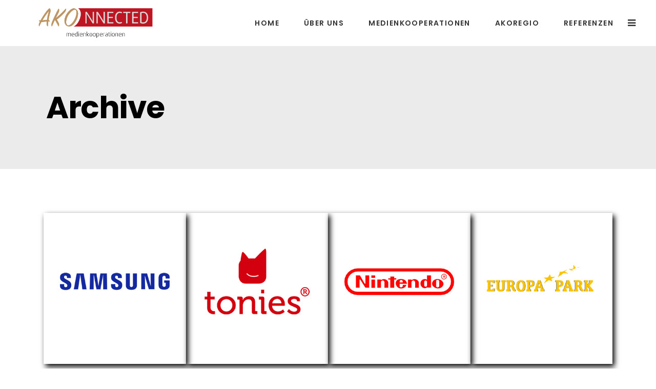

--- FILE ---
content_type: text/html; charset=UTF-8
request_url: https://www.akonnected.de/portfolio-tag/marken/
body_size: 13300
content:
<!DOCTYPE html>
<html lang="de">
<head>
				
			<meta property="og:url" content="https://www.akonnected.de/portfolio-tag/marken"/>
			<meta property="og:type" content="article"/>
			<meta property="og:title" content="AKONNECTED"/>
			<meta property="og:description" content="Die Schnittstelle mit Herz"/>
			<meta property="og:image" content="https://www.akonnected.de/wp-content/themes/sarto/assets/img/open_graph.jpg"/>
		
		
		<meta charset="UTF-8"/>
		<link rel="profile" href="http://gmpg.org/xfn/11"/>
		
				<meta name="viewport" content="width=device-width,initial-scale=1,user-scalable=yes">
		<title>marken &#8211; AKONNECTED</title>
<meta name='robots' content='max-image-preview:large' />
	<style>img:is([sizes="auto" i], [sizes^="auto," i]) { contain-intrinsic-size: 3000px 1500px }</style>
	<link rel='dns-prefetch' href='//fonts.googleapis.com' />
<link rel="alternate" type="application/rss+xml" title="AKONNECTED &raquo; Feed" href="https://www.akonnected.de/feed/" />
<link rel="alternate" type="application/rss+xml" title="AKONNECTED &raquo; Kommentar-Feed" href="https://www.akonnected.de/comments/feed/" />
<link rel="alternate" type="application/rss+xml" title="AKONNECTED &raquo; marken Portfolio Tag Feed" href="https://www.akonnected.de/portfolio-tag/marken/feed/" />
<script type="text/javascript">
/* <![CDATA[ */
window._wpemojiSettings = {"baseUrl":"https:\/\/s.w.org\/images\/core\/emoji\/16.0.1\/72x72\/","ext":".png","svgUrl":"https:\/\/s.w.org\/images\/core\/emoji\/16.0.1\/svg\/","svgExt":".svg","source":{"concatemoji":"https:\/\/www.akonnected.de\/wp-includes\/js\/wp-emoji-release.min.js?ver=6.8.3"}};
/*! This file is auto-generated */
!function(s,n){var o,i,e;function c(e){try{var t={supportTests:e,timestamp:(new Date).valueOf()};sessionStorage.setItem(o,JSON.stringify(t))}catch(e){}}function p(e,t,n){e.clearRect(0,0,e.canvas.width,e.canvas.height),e.fillText(t,0,0);var t=new Uint32Array(e.getImageData(0,0,e.canvas.width,e.canvas.height).data),a=(e.clearRect(0,0,e.canvas.width,e.canvas.height),e.fillText(n,0,0),new Uint32Array(e.getImageData(0,0,e.canvas.width,e.canvas.height).data));return t.every(function(e,t){return e===a[t]})}function u(e,t){e.clearRect(0,0,e.canvas.width,e.canvas.height),e.fillText(t,0,0);for(var n=e.getImageData(16,16,1,1),a=0;a<n.data.length;a++)if(0!==n.data[a])return!1;return!0}function f(e,t,n,a){switch(t){case"flag":return n(e,"\ud83c\udff3\ufe0f\u200d\u26a7\ufe0f","\ud83c\udff3\ufe0f\u200b\u26a7\ufe0f")?!1:!n(e,"\ud83c\udde8\ud83c\uddf6","\ud83c\udde8\u200b\ud83c\uddf6")&&!n(e,"\ud83c\udff4\udb40\udc67\udb40\udc62\udb40\udc65\udb40\udc6e\udb40\udc67\udb40\udc7f","\ud83c\udff4\u200b\udb40\udc67\u200b\udb40\udc62\u200b\udb40\udc65\u200b\udb40\udc6e\u200b\udb40\udc67\u200b\udb40\udc7f");case"emoji":return!a(e,"\ud83e\udedf")}return!1}function g(e,t,n,a){var r="undefined"!=typeof WorkerGlobalScope&&self instanceof WorkerGlobalScope?new OffscreenCanvas(300,150):s.createElement("canvas"),o=r.getContext("2d",{willReadFrequently:!0}),i=(o.textBaseline="top",o.font="600 32px Arial",{});return e.forEach(function(e){i[e]=t(o,e,n,a)}),i}function t(e){var t=s.createElement("script");t.src=e,t.defer=!0,s.head.appendChild(t)}"undefined"!=typeof Promise&&(o="wpEmojiSettingsSupports",i=["flag","emoji"],n.supports={everything:!0,everythingExceptFlag:!0},e=new Promise(function(e){s.addEventListener("DOMContentLoaded",e,{once:!0})}),new Promise(function(t){var n=function(){try{var e=JSON.parse(sessionStorage.getItem(o));if("object"==typeof e&&"number"==typeof e.timestamp&&(new Date).valueOf()<e.timestamp+604800&&"object"==typeof e.supportTests)return e.supportTests}catch(e){}return null}();if(!n){if("undefined"!=typeof Worker&&"undefined"!=typeof OffscreenCanvas&&"undefined"!=typeof URL&&URL.createObjectURL&&"undefined"!=typeof Blob)try{var e="postMessage("+g.toString()+"("+[JSON.stringify(i),f.toString(),p.toString(),u.toString()].join(",")+"));",a=new Blob([e],{type:"text/javascript"}),r=new Worker(URL.createObjectURL(a),{name:"wpTestEmojiSupports"});return void(r.onmessage=function(e){c(n=e.data),r.terminate(),t(n)})}catch(e){}c(n=g(i,f,p,u))}t(n)}).then(function(e){for(var t in e)n.supports[t]=e[t],n.supports.everything=n.supports.everything&&n.supports[t],"flag"!==t&&(n.supports.everythingExceptFlag=n.supports.everythingExceptFlag&&n.supports[t]);n.supports.everythingExceptFlag=n.supports.everythingExceptFlag&&!n.supports.flag,n.DOMReady=!1,n.readyCallback=function(){n.DOMReady=!0}}).then(function(){return e}).then(function(){var e;n.supports.everything||(n.readyCallback(),(e=n.source||{}).concatemoji?t(e.concatemoji):e.wpemoji&&e.twemoji&&(t(e.twemoji),t(e.wpemoji)))}))}((window,document),window._wpemojiSettings);
/* ]]> */
</script>
<style id='wp-emoji-styles-inline-css' type='text/css'>

	img.wp-smiley, img.emoji {
		display: inline !important;
		border: none !important;
		box-shadow: none !important;
		height: 1em !important;
		width: 1em !important;
		margin: 0 0.07em !important;
		vertical-align: -0.1em !important;
		background: none !important;
		padding: 0 !important;
	}
</style>
<link rel='stylesheet' id='wp-block-library-css' href='https://www.akonnected.de/wp-includes/css/dist/block-library/style.min.css?ver=6.8.3' type='text/css' media='all' />
<style id='classic-theme-styles-inline-css' type='text/css'>
/*! This file is auto-generated */
.wp-block-button__link{color:#fff;background-color:#32373c;border-radius:9999px;box-shadow:none;text-decoration:none;padding:calc(.667em + 2px) calc(1.333em + 2px);font-size:1.125em}.wp-block-file__button{background:#32373c;color:#fff;text-decoration:none}
</style>
<style id='filebird-block-filebird-gallery-style-inline-css' type='text/css'>
ul.filebird-block-filebird-gallery{margin:auto!important;padding:0!important;width:100%}ul.filebird-block-filebird-gallery.layout-grid{display:grid;grid-gap:20px;align-items:stretch;grid-template-columns:repeat(var(--columns),1fr);justify-items:stretch}ul.filebird-block-filebird-gallery.layout-grid li img{border:1px solid #ccc;box-shadow:2px 2px 6px 0 rgba(0,0,0,.3);height:100%;max-width:100%;-o-object-fit:cover;object-fit:cover;width:100%}ul.filebird-block-filebird-gallery.layout-masonry{-moz-column-count:var(--columns);-moz-column-gap:var(--space);column-gap:var(--space);-moz-column-width:var(--min-width);columns:var(--min-width) var(--columns);display:block;overflow:auto}ul.filebird-block-filebird-gallery.layout-masonry li{margin-bottom:var(--space)}ul.filebird-block-filebird-gallery li{list-style:none}ul.filebird-block-filebird-gallery li figure{height:100%;margin:0;padding:0;position:relative;width:100%}ul.filebird-block-filebird-gallery li figure figcaption{background:linear-gradient(0deg,rgba(0,0,0,.7),rgba(0,0,0,.3) 70%,transparent);bottom:0;box-sizing:border-box;color:#fff;font-size:.8em;margin:0;max-height:100%;overflow:auto;padding:3em .77em .7em;position:absolute;text-align:center;width:100%;z-index:2}ul.filebird-block-filebird-gallery li figure figcaption a{color:inherit}

</style>
<style id='global-styles-inline-css' type='text/css'>
:root{--wp--preset--aspect-ratio--square: 1;--wp--preset--aspect-ratio--4-3: 4/3;--wp--preset--aspect-ratio--3-4: 3/4;--wp--preset--aspect-ratio--3-2: 3/2;--wp--preset--aspect-ratio--2-3: 2/3;--wp--preset--aspect-ratio--16-9: 16/9;--wp--preset--aspect-ratio--9-16: 9/16;--wp--preset--color--black: #000000;--wp--preset--color--cyan-bluish-gray: #abb8c3;--wp--preset--color--white: #ffffff;--wp--preset--color--pale-pink: #f78da7;--wp--preset--color--vivid-red: #cf2e2e;--wp--preset--color--luminous-vivid-orange: #ff6900;--wp--preset--color--luminous-vivid-amber: #fcb900;--wp--preset--color--light-green-cyan: #7bdcb5;--wp--preset--color--vivid-green-cyan: #00d084;--wp--preset--color--pale-cyan-blue: #8ed1fc;--wp--preset--color--vivid-cyan-blue: #0693e3;--wp--preset--color--vivid-purple: #9b51e0;--wp--preset--gradient--vivid-cyan-blue-to-vivid-purple: linear-gradient(135deg,rgba(6,147,227,1) 0%,rgb(155,81,224) 100%);--wp--preset--gradient--light-green-cyan-to-vivid-green-cyan: linear-gradient(135deg,rgb(122,220,180) 0%,rgb(0,208,130) 100%);--wp--preset--gradient--luminous-vivid-amber-to-luminous-vivid-orange: linear-gradient(135deg,rgba(252,185,0,1) 0%,rgba(255,105,0,1) 100%);--wp--preset--gradient--luminous-vivid-orange-to-vivid-red: linear-gradient(135deg,rgba(255,105,0,1) 0%,rgb(207,46,46) 100%);--wp--preset--gradient--very-light-gray-to-cyan-bluish-gray: linear-gradient(135deg,rgb(238,238,238) 0%,rgb(169,184,195) 100%);--wp--preset--gradient--cool-to-warm-spectrum: linear-gradient(135deg,rgb(74,234,220) 0%,rgb(151,120,209) 20%,rgb(207,42,186) 40%,rgb(238,44,130) 60%,rgb(251,105,98) 80%,rgb(254,248,76) 100%);--wp--preset--gradient--blush-light-purple: linear-gradient(135deg,rgb(255,206,236) 0%,rgb(152,150,240) 100%);--wp--preset--gradient--blush-bordeaux: linear-gradient(135deg,rgb(254,205,165) 0%,rgb(254,45,45) 50%,rgb(107,0,62) 100%);--wp--preset--gradient--luminous-dusk: linear-gradient(135deg,rgb(255,203,112) 0%,rgb(199,81,192) 50%,rgb(65,88,208) 100%);--wp--preset--gradient--pale-ocean: linear-gradient(135deg,rgb(255,245,203) 0%,rgb(182,227,212) 50%,rgb(51,167,181) 100%);--wp--preset--gradient--electric-grass: linear-gradient(135deg,rgb(202,248,128) 0%,rgb(113,206,126) 100%);--wp--preset--gradient--midnight: linear-gradient(135deg,rgb(2,3,129) 0%,rgb(40,116,252) 100%);--wp--preset--font-size--small: 13px;--wp--preset--font-size--medium: 20px;--wp--preset--font-size--large: 36px;--wp--preset--font-size--x-large: 42px;--wp--preset--spacing--20: 0.44rem;--wp--preset--spacing--30: 0.67rem;--wp--preset--spacing--40: 1rem;--wp--preset--spacing--50: 1.5rem;--wp--preset--spacing--60: 2.25rem;--wp--preset--spacing--70: 3.38rem;--wp--preset--spacing--80: 5.06rem;--wp--preset--shadow--natural: 6px 6px 9px rgba(0, 0, 0, 0.2);--wp--preset--shadow--deep: 12px 12px 50px rgba(0, 0, 0, 0.4);--wp--preset--shadow--sharp: 6px 6px 0px rgba(0, 0, 0, 0.2);--wp--preset--shadow--outlined: 6px 6px 0px -3px rgba(255, 255, 255, 1), 6px 6px rgba(0, 0, 0, 1);--wp--preset--shadow--crisp: 6px 6px 0px rgba(0, 0, 0, 1);}:where(.is-layout-flex){gap: 0.5em;}:where(.is-layout-grid){gap: 0.5em;}body .is-layout-flex{display: flex;}.is-layout-flex{flex-wrap: wrap;align-items: center;}.is-layout-flex > :is(*, div){margin: 0;}body .is-layout-grid{display: grid;}.is-layout-grid > :is(*, div){margin: 0;}:where(.wp-block-columns.is-layout-flex){gap: 2em;}:where(.wp-block-columns.is-layout-grid){gap: 2em;}:where(.wp-block-post-template.is-layout-flex){gap: 1.25em;}:where(.wp-block-post-template.is-layout-grid){gap: 1.25em;}.has-black-color{color: var(--wp--preset--color--black) !important;}.has-cyan-bluish-gray-color{color: var(--wp--preset--color--cyan-bluish-gray) !important;}.has-white-color{color: var(--wp--preset--color--white) !important;}.has-pale-pink-color{color: var(--wp--preset--color--pale-pink) !important;}.has-vivid-red-color{color: var(--wp--preset--color--vivid-red) !important;}.has-luminous-vivid-orange-color{color: var(--wp--preset--color--luminous-vivid-orange) !important;}.has-luminous-vivid-amber-color{color: var(--wp--preset--color--luminous-vivid-amber) !important;}.has-light-green-cyan-color{color: var(--wp--preset--color--light-green-cyan) !important;}.has-vivid-green-cyan-color{color: var(--wp--preset--color--vivid-green-cyan) !important;}.has-pale-cyan-blue-color{color: var(--wp--preset--color--pale-cyan-blue) !important;}.has-vivid-cyan-blue-color{color: var(--wp--preset--color--vivid-cyan-blue) !important;}.has-vivid-purple-color{color: var(--wp--preset--color--vivid-purple) !important;}.has-black-background-color{background-color: var(--wp--preset--color--black) !important;}.has-cyan-bluish-gray-background-color{background-color: var(--wp--preset--color--cyan-bluish-gray) !important;}.has-white-background-color{background-color: var(--wp--preset--color--white) !important;}.has-pale-pink-background-color{background-color: var(--wp--preset--color--pale-pink) !important;}.has-vivid-red-background-color{background-color: var(--wp--preset--color--vivid-red) !important;}.has-luminous-vivid-orange-background-color{background-color: var(--wp--preset--color--luminous-vivid-orange) !important;}.has-luminous-vivid-amber-background-color{background-color: var(--wp--preset--color--luminous-vivid-amber) !important;}.has-light-green-cyan-background-color{background-color: var(--wp--preset--color--light-green-cyan) !important;}.has-vivid-green-cyan-background-color{background-color: var(--wp--preset--color--vivid-green-cyan) !important;}.has-pale-cyan-blue-background-color{background-color: var(--wp--preset--color--pale-cyan-blue) !important;}.has-vivid-cyan-blue-background-color{background-color: var(--wp--preset--color--vivid-cyan-blue) !important;}.has-vivid-purple-background-color{background-color: var(--wp--preset--color--vivid-purple) !important;}.has-black-border-color{border-color: var(--wp--preset--color--black) !important;}.has-cyan-bluish-gray-border-color{border-color: var(--wp--preset--color--cyan-bluish-gray) !important;}.has-white-border-color{border-color: var(--wp--preset--color--white) !important;}.has-pale-pink-border-color{border-color: var(--wp--preset--color--pale-pink) !important;}.has-vivid-red-border-color{border-color: var(--wp--preset--color--vivid-red) !important;}.has-luminous-vivid-orange-border-color{border-color: var(--wp--preset--color--luminous-vivid-orange) !important;}.has-luminous-vivid-amber-border-color{border-color: var(--wp--preset--color--luminous-vivid-amber) !important;}.has-light-green-cyan-border-color{border-color: var(--wp--preset--color--light-green-cyan) !important;}.has-vivid-green-cyan-border-color{border-color: var(--wp--preset--color--vivid-green-cyan) !important;}.has-pale-cyan-blue-border-color{border-color: var(--wp--preset--color--pale-cyan-blue) !important;}.has-vivid-cyan-blue-border-color{border-color: var(--wp--preset--color--vivid-cyan-blue) !important;}.has-vivid-purple-border-color{border-color: var(--wp--preset--color--vivid-purple) !important;}.has-vivid-cyan-blue-to-vivid-purple-gradient-background{background: var(--wp--preset--gradient--vivid-cyan-blue-to-vivid-purple) !important;}.has-light-green-cyan-to-vivid-green-cyan-gradient-background{background: var(--wp--preset--gradient--light-green-cyan-to-vivid-green-cyan) !important;}.has-luminous-vivid-amber-to-luminous-vivid-orange-gradient-background{background: var(--wp--preset--gradient--luminous-vivid-amber-to-luminous-vivid-orange) !important;}.has-luminous-vivid-orange-to-vivid-red-gradient-background{background: var(--wp--preset--gradient--luminous-vivid-orange-to-vivid-red) !important;}.has-very-light-gray-to-cyan-bluish-gray-gradient-background{background: var(--wp--preset--gradient--very-light-gray-to-cyan-bluish-gray) !important;}.has-cool-to-warm-spectrum-gradient-background{background: var(--wp--preset--gradient--cool-to-warm-spectrum) !important;}.has-blush-light-purple-gradient-background{background: var(--wp--preset--gradient--blush-light-purple) !important;}.has-blush-bordeaux-gradient-background{background: var(--wp--preset--gradient--blush-bordeaux) !important;}.has-luminous-dusk-gradient-background{background: var(--wp--preset--gradient--luminous-dusk) !important;}.has-pale-ocean-gradient-background{background: var(--wp--preset--gradient--pale-ocean) !important;}.has-electric-grass-gradient-background{background: var(--wp--preset--gradient--electric-grass) !important;}.has-midnight-gradient-background{background: var(--wp--preset--gradient--midnight) !important;}.has-small-font-size{font-size: var(--wp--preset--font-size--small) !important;}.has-medium-font-size{font-size: var(--wp--preset--font-size--medium) !important;}.has-large-font-size{font-size: var(--wp--preset--font-size--large) !important;}.has-x-large-font-size{font-size: var(--wp--preset--font-size--x-large) !important;}
:where(.wp-block-post-template.is-layout-flex){gap: 1.25em;}:where(.wp-block-post-template.is-layout-grid){gap: 1.25em;}
:where(.wp-block-columns.is-layout-flex){gap: 2em;}:where(.wp-block-columns.is-layout-grid){gap: 2em;}
:root :where(.wp-block-pullquote){font-size: 1.5em;line-height: 1.6;}
</style>
<link rel='stylesheet' id='amctitan-css' href='https://www.akonnected.de/wp-content/plugins/amctitan/public/css/amctitan-public.css?ver=1.0.0' type='text/css' media='all' />
<link rel='stylesheet' id='contact-form-7-css' href='https://www.akonnected.de/wp-content/plugins/contact-form-7/includes/css/styles.css?ver=6.1.4' type='text/css' media='all' />
<link rel='stylesheet' id='sarto-edge-default-style-css' href='https://www.akonnected.de/wp-content/themes/sarto/style.css?ver=6.8.3' type='text/css' media='all' />
<link rel='stylesheet' id='sarto-edge-modules-css' href='https://www.akonnected.de/wp-content/themes/sarto/assets/css/modules.min.css?ver=6.8.3' type='text/css' media='all' />
<link rel='stylesheet' id='edgtf-font-awesome-css' href='https://www.akonnected.de/wp-content/themes/sarto/assets/css/font-awesome/css/font-awesome.min.css?ver=6.8.3' type='text/css' media='all' />
<link rel='stylesheet' id='edgtf-font-elegant-css' href='https://www.akonnected.de/wp-content/themes/sarto/assets/css/elegant-icons/style.min.css?ver=6.8.3' type='text/css' media='all' />
<link rel='stylesheet' id='edgtf-ion-icons-css' href='https://www.akonnected.de/wp-content/themes/sarto/assets/css/ion-icons/css/ionicons.min.css?ver=6.8.3' type='text/css' media='all' />
<link rel='stylesheet' id='edgtf-linea-icons-css' href='https://www.akonnected.de/wp-content/themes/sarto/assets/css/linea-icons/style.css?ver=6.8.3' type='text/css' media='all' />
<link rel='stylesheet' id='edgtf-linear-icons-css' href='https://www.akonnected.de/wp-content/themes/sarto/assets/css/linear-icons/style.css?ver=6.8.3' type='text/css' media='all' />
<link rel='stylesheet' id='edgtf-simple-line-icons-css' href='https://www.akonnected.de/wp-content/themes/sarto/assets/css/simple-line-icons/simple-line-icons.css?ver=6.8.3' type='text/css' media='all' />
<link rel='stylesheet' id='edgtf-dripicons-css' href='https://www.akonnected.de/wp-content/themes/sarto/assets/css/dripicons/dripicons.css?ver=6.8.3' type='text/css' media='all' />
<link rel='stylesheet' id='mediaelement-css' href='https://www.akonnected.de/wp-includes/js/mediaelement/mediaelementplayer-legacy.min.css?ver=4.2.17' type='text/css' media='all' />
<link rel='stylesheet' id='wp-mediaelement-css' href='https://www.akonnected.de/wp-includes/js/mediaelement/wp-mediaelement.min.css?ver=6.8.3' type='text/css' media='all' />
<link rel='stylesheet' id='sarto-edge-modules-responsive-css' href='https://www.akonnected.de/wp-content/themes/sarto/assets/css/modules-responsive.min.css?ver=6.8.3' type='text/css' media='all' />
<link rel='stylesheet' id='sarto-edge-google-fonts-css' href='https://fonts.googleapis.com/css?family=Poppins%3A400%2C400i%2C500%2C600%2C700&#038;subset=latin-ext&#038;ver=1.0.0' type='text/css' media='all' />
<link rel='stylesheet' id='sarto-edge-child-style-css' href='https://www.akonnected.de/wp-content/themes/akonnected-child-2020/style.css?ver=6.8.3' type='text/css' media='all' />
<script type="text/javascript" src="https://www.akonnected.de/wp-content/themes/akonnected-child-2020/js/amc_custom.js?ver=6.8.3" id="custom-script-js"></script>
<script type="text/javascript" src="https://www.akonnected.de/wp-includes/js/jquery/jquery.min.js?ver=3.7.1" id="jquery-core-js"></script>
<script type="text/javascript" src="https://www.akonnected.de/wp-includes/js/jquery/jquery-migrate.min.js?ver=3.4.1" id="jquery-migrate-js"></script>
<script type="text/javascript" src="https://www.akonnected.de/wp-content/plugins/amctitan/public/js/amctitan-public.js?ver=1.0.0" id="amctitan-js"></script>
<link rel="https://api.w.org/" href="https://www.akonnected.de/wp-json/" /><link rel="EditURI" type="application/rsd+xml" title="RSD" href="https://www.akonnected.de/xmlrpc.php?rsd" />
<meta name="generator" content="WordPress 6.8.3" />
<meta name="generator" content="Piklist 1.0.12" />
<meta name="generator" content="Powered by WPBakery Page Builder - drag and drop page builder for WordPress."/>
<meta name="generator" content="Powered by Slider Revolution 6.6.15 - responsive, Mobile-Friendly Slider Plugin for WordPress with comfortable drag and drop interface." />
<link rel="icon" href="https://www.akonnected.de/wp-content/uploads/cropped-android-chrome-512x512-1-32x32.png" sizes="32x32" />
<link rel="icon" href="https://www.akonnected.de/wp-content/uploads/cropped-android-chrome-512x512-1-192x192.png" sizes="192x192" />
<link rel="apple-touch-icon" href="https://www.akonnected.de/wp-content/uploads/cropped-android-chrome-512x512-1-180x180.png" />
<meta name="msapplication-TileImage" content="https://www.akonnected.de/wp-content/uploads/cropped-android-chrome-512x512-1-270x270.png" />
<script>function setREVStartSize(e){
			//window.requestAnimationFrame(function() {
				window.RSIW = window.RSIW===undefined ? window.innerWidth : window.RSIW;
				window.RSIH = window.RSIH===undefined ? window.innerHeight : window.RSIH;
				try {
					var pw = document.getElementById(e.c).parentNode.offsetWidth,
						newh;
					pw = pw===0 || isNaN(pw) || (e.l=="fullwidth" || e.layout=="fullwidth") ? window.RSIW : pw;
					e.tabw = e.tabw===undefined ? 0 : parseInt(e.tabw);
					e.thumbw = e.thumbw===undefined ? 0 : parseInt(e.thumbw);
					e.tabh = e.tabh===undefined ? 0 : parseInt(e.tabh);
					e.thumbh = e.thumbh===undefined ? 0 : parseInt(e.thumbh);
					e.tabhide = e.tabhide===undefined ? 0 : parseInt(e.tabhide);
					e.thumbhide = e.thumbhide===undefined ? 0 : parseInt(e.thumbhide);
					e.mh = e.mh===undefined || e.mh=="" || e.mh==="auto" ? 0 : parseInt(e.mh,0);
					if(e.layout==="fullscreen" || e.l==="fullscreen")
						newh = Math.max(e.mh,window.RSIH);
					else{
						e.gw = Array.isArray(e.gw) ? e.gw : [e.gw];
						for (var i in e.rl) if (e.gw[i]===undefined || e.gw[i]===0) e.gw[i] = e.gw[i-1];
						e.gh = e.el===undefined || e.el==="" || (Array.isArray(e.el) && e.el.length==0)? e.gh : e.el;
						e.gh = Array.isArray(e.gh) ? e.gh : [e.gh];
						for (var i in e.rl) if (e.gh[i]===undefined || e.gh[i]===0) e.gh[i] = e.gh[i-1];
											
						var nl = new Array(e.rl.length),
							ix = 0,
							sl;
						e.tabw = e.tabhide>=pw ? 0 : e.tabw;
						e.thumbw = e.thumbhide>=pw ? 0 : e.thumbw;
						e.tabh = e.tabhide>=pw ? 0 : e.tabh;
						e.thumbh = e.thumbhide>=pw ? 0 : e.thumbh;
						for (var i in e.rl) nl[i] = e.rl[i]<window.RSIW ? 0 : e.rl[i];
						sl = nl[0];
						for (var i in nl) if (sl>nl[i] && nl[i]>0) { sl = nl[i]; ix=i;}
						var m = pw>(e.gw[ix]+e.tabw+e.thumbw) ? 1 : (pw-(e.tabw+e.thumbw)) / (e.gw[ix]);
						newh =  (e.gh[ix] * m) + (e.tabh + e.thumbh);
					}
					var el = document.getElementById(e.c);
					if (el!==null && el) el.style.height = newh+"px";
					el = document.getElementById(e.c+"_wrapper");
					if (el!==null && el) {
						el.style.height = newh+"px";
						el.style.display = "block";
					}
				} catch(e){
					console.log("Failure at Presize of Slider:" + e)
				}
			//});
		  };</script>
		<style type="text/css" id="wp-custom-css">
			@media screen and (max-width: 591px){
h1 {
    font-size: 30px !important;
}
	}		</style>
		<noscript><style> .wpb_animate_when_almost_visible { opacity: 1; }</style></noscript></head>
<body class="archive tax-portfolio-tag term-marken term-73 wp-theme-sarto wp-child-theme-akonnected-child-2020 sarto-core-1.0.4 akonnected child theme-child-ver-1.0 sarto-ver-1.3.1 edgtf-smooth-page-transitions edgtf-grid-1300 edgtf-empty-google-api edgtf-wide-dropdown-menu-content-in-grid edgtf-dark-header edgtf-sticky-header-on-scroll-down-up edgtf-dropdown-animate-height edgtf-header-standard edgtf-menu-area-shadow-disable edgtf-menu-area-in-grid-shadow-disable edgtf-menu-area-border-disable edgtf-menu-area-in-grid-border-disable edgtf-logo-area-border-disable edgtf-header-vertical-shadow-disable edgtf-header-vertical-border-disable edgtf-side-menu-slide-from-right edgtf-default-mobile-header edgtf-sticky-up-mobile-header edgtf-fullscreen-search edgtf-search-fade wpb-js-composer js-comp-ver-6.13.0 vc_responsive" itemscope itemtype="http://schema.org/WebPage">
	<section class="edgtf-side-menu">
	<a class="edgtf-close-side-menu edgtf-close-side-menu-icon-pack" href="#">
		<i class="edgtf-icon-font-awesome fa fa-times "></i>	</a>
	<div id="media_image-4" class="widget-1 widget-odd widget edgtf-sidearea widget_media_image"><a href="https://www.akonnected.de/"><img width="1942" height="596" src="https://www.akonnected.de/wp-content/uploads/2021/02/AKONNECTED_LOGO_fin_black2.png" class="image wp-image-5050  attachment-full size-full" alt="" style="max-width: 100%; height: auto;" decoding="async" fetchpriority="high" srcset="https://www.akonnected.de/wp-content/uploads/2021/02/AKONNECTED_LOGO_fin_black2.png 1942w, https://www.akonnected.de/wp-content/uploads/2021/02/AKONNECTED_LOGO_fin_black2-300x92.png 300w, https://www.akonnected.de/wp-content/uploads/2021/02/AKONNECTED_LOGO_fin_black2-1024x314.png 1024w, https://www.akonnected.de/wp-content/uploads/2021/02/AKONNECTED_LOGO_fin_black2-768x236.png 768w, https://www.akonnected.de/wp-content/uploads/2021/02/AKONNECTED_LOGO_fin_black2-1536x471.png 1536w" sizes="(max-width: 1942px) 100vw, 1942px" /></a></div><div id="text-5" class="widget-2 widget-even widget-alt widget edgtf-sidearea widget_text">			<div class="textwidget"><p>Die Schnittstelle mit Herz</p>
<p><span style="font-style: italic;"> <a href="https://goo.gl/maps/nrdbkUuDUmEjpTDD7" target="_blank" rel="noopener">Friedrichstraße 40a | 58300 Wetter (Ruhr)</a><br />
<a href="tel:+4923358874600">02335 &#8211; 887 46 &#8211; 00</a><br />
<a href="mailto:info@akonnected.de">info@akonnected.de</a></span></p>
</div>
		</div><div class="widget edgtf-separator-widget"><div class="edgtf-separator-holder clearfix  edgtf-separator-center edgtf-separator-normal">
	<div class="edgtf-separator" style="border-color: #ffffff;border-style: solid;width: 0px;border-bottom-width: 10px;margin-top: 0px;margin-bottom: 0px"></div>
</div>
</div><div class="widget edgtf-separator-widget"><div class="edgtf-separator-holder clearfix  edgtf-separator-center edgtf-separator-normal">
	<div class="edgtf-separator" style="border-color: #ffffff;border-style: solid;width: 0px;border-bottom-width: 2px;margin-top: 0px;margin-bottom: 0px"></div>
</div>
</div><div class="widget edgtf-social-icons-group-widget text-align-left">							<a class="edgtf-social-icon-widget-holder edgtf-icon-has-hover"  style="font-size: 25px"				   href="https://de-de.facebook.com/akonnected.de/" target="_blank">
					<span class="edgtf-social-icon-widget fa fa-facebook"></span>				</a>
										<a class="edgtf-social-icon-widget-holder edgtf-icon-has-hover"  style="font-size: 25px"				   href="https://www.instagram.com/akonnected.de/" target="_blank">
					<span class="edgtf-social-icon-widget fa fa-instagram"></span>				</a>
										<a class="edgtf-social-icon-widget-holder edgtf-icon-has-hover"  style="font-size: 25px"				   href="https://www.xing.com/pages/akonnected" target="_blank">
					<span class="edgtf-social-icon-widget fa fa-xing"></span>				</a>
										<a class="edgtf-social-icon-widget-holder edgtf-icon-has-hover"  style="font-size: 25px"				   href="https://www.linkedin.com/company/akonnected" target="_blank">
					<span class="edgtf-social-icon-widget fa fa-linkedin"></span>				</a>
									</div></section>
    <div class="edgtf-wrapper">
        <div class="edgtf-wrapper-inner">
            <div class="edgtf-fullscreen-search-holder">
	<a class="edgtf-search-close edgtf-search-close-icon-pack" href="javascript:void(0)">
		<i class="edgtf-icon-font-awesome fa fa-times "></i>	</a>
	<div class="edgtf-fullscreen-search-table">
		<div class="edgtf-fullscreen-search-cell">
			<div class="edgtf-fullscreen-search-inner">
				<form action="https://www.akonnected.de/" class="edgtf-fullscreen-search-form" method="get">
					<div class="edgtf-form-holder">
						<div class="edgtf-form-holder-inner">
							<div class="edgtf-field-holder">
								<input type="text" placeholder="Search for..." name="s" class="edgtf-search-field" autocomplete="off"/>
							</div>
							<button type="submit" class="edgtf-search-submit edgtf-search-submit-icon-pack">
								<i class="edgtf-icon-font-awesome fa fa-search "></i>							</button>
							<div class="edgtf-line"></div>
						</div>
					</div>
				</form>
			</div>
		</div>
	</div>
</div>
<header class="edgtf-page-header">
		
				
	<div class="edgtf-menu-area edgtf-menu-right">
				
						
			<div class="edgtf-vertical-align-containers">
				<div class="edgtf-position-left"><!--
				 --><div class="edgtf-position-left-inner">
						

<div class="edgtf-logo-wrapper">
    <a itemprop="url" href="https://www.akonnected.de/" style="height: 298px;">
        <img itemprop="image" class="edgtf-normal-logo" src="https://www.akonnected.de/wp-content/uploads/AKONNECTED_LOGO_fin_black1.png"  alt="logo"/>
        <img itemprop="image" class="edgtf-dark-logo" src="https://www.akonnected.de/wp-content/uploads/AKONNECTED_LOGO_fin_black1.png"  alt="dark logo"/>        <img itemprop="image" class="edgtf-light-logo" src="https://www.akonnected.de/wp-content/uploads/AKONNECTED_LOGO_fin_black1.png"  alt="light logo"/>    </a>
</div>

											</div>
				</div>
								<div class="edgtf-position-right"><!--
				 --><div class="edgtf-position-right-inner">
													
<nav class="edgtf-main-menu edgtf-drop-down edgtf-default-nav">
    <ul id="menu-hauptmenue" class="clearfix"><li id="nav-menu-item-5133" class="menu-item menu-item-type-post_type menu-item-object-page menu-item-home  narrow"><a href="https://www.akonnected.de/" class=""><span class="item_outer"><span class="item_text">Home</span></span></a></li>
<li id="nav-menu-item-5530" class="menu-item menu-item-type-post_type menu-item-object-page menu-item-has-children  has_sub narrow"><a href="https://www.akonnected.de/ueber-uns/" class=""><span class="item_outer"><span class="item_text">Über uns</span><i class="edgtf-menu-arrow fa fa-angle-down"></i></span></a>
<div class="second"><div class="inner"><ul>
	<li id="nav-menu-item-5531" class="menu-item menu-item-type-post_type menu-item-object-page "><a href="https://www.akonnected.de/ueber-uns/team/" class=""><span class="item_outer"><span class="item_text">Team</span></span></a></li>
	<li id="nav-menu-item-5549" class="menu-item menu-item-type-post_type menu-item-object-page "><a href="https://www.akonnected.de/ueber-uns/karriere/" class=""><span class="item_outer"><span class="item_text">Karriere</span></span></a></li>
	<li id="nav-menu-item-5691" class="menu-item menu-item-type-post_type menu-item-object-page "><a href="https://www.akonnected.de/ueber-uns/buero/" class=""><span class="item_outer"><span class="item_text">Büro</span></span></a></li>
</ul></div></div>
</li>
<li id="nav-menu-item-5123" class="menu-item menu-item-type-post_type menu-item-object-page menu-item-has-children  has_sub narrow"><a href="https://www.akonnected.de/medienkooperationen/" class=""><span class="item_outer"><span class="item_text">Medienkooperationen</span><i class="edgtf-menu-arrow fa fa-angle-down"></i></span></a>
<div class="second"><div class="inner"><ul>
	<li id="nav-menu-item-5692" class="menu-item menu-item-type-post_type menu-item-object-page "><a href="https://www.akonnected.de/medienkooperationen/addressable-tv/" class=""><span class="item_outer"><span class="item_text">Addressable TV</span></span></a></li>
	<li id="nav-menu-item-5127" class="menu-item menu-item-type-post_type menu-item-object-page "><a href="https://www.akonnected.de/medienkooperationen/advertorials/" class=""><span class="item_outer"><span class="item_text">Advertorials</span></span></a></li>
	<li id="nav-menu-item-5124" class="menu-item menu-item-type-post_type menu-item-object-page "><a href="https://www.akonnected.de/medienkooperationen/blogger-relations/" class=""><span class="item_outer"><span class="item_text">Blogger Relations</span></span></a></li>
	<li id="nav-menu-item-5128" class="menu-item menu-item-type-post_type menu-item-object-page "><a href="https://www.akonnected.de/medienkooperationen/gewinnspielkooperationen/" class=""><span class="item_outer"><span class="item_text">Gewinnspielkooperationen</span></span></a></li>
	<li id="nav-menu-item-7205" class="menu-item menu-item-type-post_type menu-item-object-page "><a href="https://www.akonnected.de/mit-akonnected-auf-die-kieler-woche/" class=""><span class="item_outer"><span class="item_text">Kieler Woche</span></span></a></li>
	<li id="nav-menu-item-5125" class="menu-item menu-item-type-post_type menu-item-object-page "><a href="https://www.akonnected.de/medienkooperationen/produkttests/" class=""><span class="item_outer"><span class="item_text">Produkttests</span></span></a></li>
	<li id="nav-menu-item-5126" class="menu-item menu-item-type-post_type menu-item-object-page "><a href="https://www.akonnected.de/medienkooperationen/native-advertising/" class=""><span class="item_outer"><span class="item_text">Native Advertising</span></span></a></li>
	<li id="nav-menu-item-6472" class="menu-item menu-item-type-post_type menu-item-object-page menu-item-has-children sub"><a href="https://www.akonnected.de/medienkooperationen/trendxpress/" class=""><span class="item_outer"><span class="item_text">TrendXpress</span></span></a>
	<ul>
		<li id="nav-menu-item-6473" class="menu-item menu-item-type-post_type menu-item-object-page "><a href="https://www.akonnected.de/medienkooperationen/trendxpress-press-days/" class=""><span class="item_outer"><span class="item_text">TrendXpress &#8211; Press Days</span></span></a></li>
	</ul>
</li>
</ul></div></div>
</li>
<li id="nav-menu-item-6837" class="menu-item menu-item-type-post_type menu-item-object-page menu-item-has-children  has_sub narrow"><a href="https://www.akonnected.de/?page_id=4892" class=""><span class="item_outer"><span class="item_text">AKOREGIO</span><i class="edgtf-menu-arrow fa fa-angle-down"></i></span></a>
<div class="second"><div class="inner"><ul>
	<li id="nav-menu-item-6665" class="menu-item menu-item-type-post_type menu-item-object-page "><a href="https://www.akonnected.de/zocas/" class=""><span class="item_outer"><span class="item_text">Sponsoring</span></span></a></li>
	<li id="nav-menu-item-6840" class="menu-item menu-item-type-post_type menu-item-object-page "><a target="_blank" href="https://www.akonnected.de/adventsverlosung/" class=""><span class="item_outer"><span class="item_text">Adventsverlosung</span></span></a></li>
</ul></div></div>
</li>
<li id="nav-menu-item-5411" class="menu-item menu-item-type-post_type menu-item-object-page menu-item-has-children  has_sub narrow"><a href="https://www.akonnected.de/referenzen/medien/" class=""><span class="item_outer"><span class="item_text">Referenzen</span><i class="edgtf-menu-arrow fa fa-angle-down"></i></span></a>
<div class="second"><div class="inner"><ul>
	<li id="nav-menu-item-5131" class="menu-item menu-item-type-post_type menu-item-object-page "><a href="https://www.akonnected.de/referenzen/marken/" class=""><span class="item_outer"><span class="item_text">Marken</span></span></a></li>
	<li id="nav-menu-item-5130" class="menu-item menu-item-type-post_type menu-item-object-page "><a href="https://www.akonnected.de/referenzen/medien/" class=""><span class="item_outer"><span class="item_text">Medien</span></span></a></li>
</ul></div></div>
</li>
</ul></nav>

														
		<a   class="edgtf-search-opener edgtf-icon-has-hover edgtf-search-opener-icon-pack" href="javascript:void(0)">
            <span class="edgtf-search-opener-wrapper">
                <i class="edgtf-icon-font-awesome fa fa-search "></i>	                        </span>
		</a>
			
		<a class="edgtf-side-menu-button-opener edgtf-icon-has-hover edgtf-side-menu-button-opener-icon-pack"  href="javascript:void(0)" >
						<span class="edgtf-side-menu-icon">
				<i class="edgtf-icon-font-awesome fa fa-bars "></i>            </span>
		</a>
						</div>
				</div>
			</div>
			
			</div>
			
		
	
<div class="edgtf-sticky-header">
        <div class="edgtf-sticky-holder edgtf-menu-right">
                    <div class="edgtf-vertical-align-containers">
                <div class="edgtf-position-left"><!--
                 --><div class="edgtf-position-left-inner">
                        

<div class="edgtf-logo-wrapper">
    <a itemprop="url" href="https://www.akonnected.de/" style="height: 298px;">
        <img itemprop="image" class="edgtf-normal-logo" src="https://www.akonnected.de/wp-content/uploads/AKONNECTED_LOGO_fin_black1.png"  alt="logo"/>
        <img itemprop="image" class="edgtf-dark-logo" src="https://www.akonnected.de/wp-content/uploads/AKONNECTED_LOGO_fin_black1.png"  alt="dark logo"/>        <img itemprop="image" class="edgtf-light-logo" src="https://www.akonnected.de/wp-content/uploads/AKONNECTED_LOGO_fin_black1.png"  alt="light logo"/>    </a>
</div>

                                            </div>
                </div>
                                <div class="edgtf-position-right"><!--
                 --><div class="edgtf-position-right-inner">
                                                    
<nav class="edgtf-main-menu edgtf-drop-down edgtf-sticky-nav">
    <ul id="menu-hauptmenue-1" class="clearfix"><li id="sticky-nav-menu-item-5133" class="menu-item menu-item-type-post_type menu-item-object-page menu-item-home  narrow"><a href="https://www.akonnected.de/" class=""><span class="item_outer"><span class="item_text">Home</span><span class="plus"></span></span></a></li>
<li id="sticky-nav-menu-item-5530" class="menu-item menu-item-type-post_type menu-item-object-page menu-item-has-children  has_sub narrow"><a href="https://www.akonnected.de/ueber-uns/" class=""><span class="item_outer"><span class="item_text">Über uns</span><span class="plus"></span><i class="edgtf-menu-arrow fa fa-angle-down"></i></span></a>
<div class="second"><div class="inner"><ul>
	<li id="sticky-nav-menu-item-5531" class="menu-item menu-item-type-post_type menu-item-object-page "><a href="https://www.akonnected.de/ueber-uns/team/" class=""><span class="item_outer"><span class="item_text">Team</span><span class="plus"></span></span></a></li>
	<li id="sticky-nav-menu-item-5549" class="menu-item menu-item-type-post_type menu-item-object-page "><a href="https://www.akonnected.de/ueber-uns/karriere/" class=""><span class="item_outer"><span class="item_text">Karriere</span><span class="plus"></span></span></a></li>
	<li id="sticky-nav-menu-item-5691" class="menu-item menu-item-type-post_type menu-item-object-page "><a href="https://www.akonnected.de/ueber-uns/buero/" class=""><span class="item_outer"><span class="item_text">Büro</span><span class="plus"></span></span></a></li>
</ul></div></div>
</li>
<li id="sticky-nav-menu-item-5123" class="menu-item menu-item-type-post_type menu-item-object-page menu-item-has-children  has_sub narrow"><a href="https://www.akonnected.de/medienkooperationen/" class=""><span class="item_outer"><span class="item_text">Medienkooperationen</span><span class="plus"></span><i class="edgtf-menu-arrow fa fa-angle-down"></i></span></a>
<div class="second"><div class="inner"><ul>
	<li id="sticky-nav-menu-item-5692" class="menu-item menu-item-type-post_type menu-item-object-page "><a href="https://www.akonnected.de/medienkooperationen/addressable-tv/" class=""><span class="item_outer"><span class="item_text">Addressable TV</span><span class="plus"></span></span></a></li>
	<li id="sticky-nav-menu-item-5127" class="menu-item menu-item-type-post_type menu-item-object-page "><a href="https://www.akonnected.de/medienkooperationen/advertorials/" class=""><span class="item_outer"><span class="item_text">Advertorials</span><span class="plus"></span></span></a></li>
	<li id="sticky-nav-menu-item-5124" class="menu-item menu-item-type-post_type menu-item-object-page "><a href="https://www.akonnected.de/medienkooperationen/blogger-relations/" class=""><span class="item_outer"><span class="item_text">Blogger Relations</span><span class="plus"></span></span></a></li>
	<li id="sticky-nav-menu-item-5128" class="menu-item menu-item-type-post_type menu-item-object-page "><a href="https://www.akonnected.de/medienkooperationen/gewinnspielkooperationen/" class=""><span class="item_outer"><span class="item_text">Gewinnspielkooperationen</span><span class="plus"></span></span></a></li>
	<li id="sticky-nav-menu-item-7205" class="menu-item menu-item-type-post_type menu-item-object-page "><a href="https://www.akonnected.de/mit-akonnected-auf-die-kieler-woche/" class=""><span class="item_outer"><span class="item_text">Kieler Woche</span><span class="plus"></span></span></a></li>
	<li id="sticky-nav-menu-item-5125" class="menu-item menu-item-type-post_type menu-item-object-page "><a href="https://www.akonnected.de/medienkooperationen/produkttests/" class=""><span class="item_outer"><span class="item_text">Produkttests</span><span class="plus"></span></span></a></li>
	<li id="sticky-nav-menu-item-5126" class="menu-item menu-item-type-post_type menu-item-object-page "><a href="https://www.akonnected.de/medienkooperationen/native-advertising/" class=""><span class="item_outer"><span class="item_text">Native Advertising</span><span class="plus"></span></span></a></li>
	<li id="sticky-nav-menu-item-6472" class="menu-item menu-item-type-post_type menu-item-object-page menu-item-has-children sub"><a href="https://www.akonnected.de/medienkooperationen/trendxpress/" class=""><span class="item_outer"><span class="item_text">TrendXpress</span><span class="plus"></span></span></a>
	<ul>
		<li id="sticky-nav-menu-item-6473" class="menu-item menu-item-type-post_type menu-item-object-page "><a href="https://www.akonnected.de/medienkooperationen/trendxpress-press-days/" class=""><span class="item_outer"><span class="item_text">TrendXpress &#8211; Press Days</span><span class="plus"></span></span></a></li>
	</ul>
</li>
</ul></div></div>
</li>
<li id="sticky-nav-menu-item-6837" class="menu-item menu-item-type-post_type menu-item-object-page menu-item-has-children  has_sub narrow"><a href="https://www.akonnected.de/?page_id=4892" class=""><span class="item_outer"><span class="item_text">AKOREGIO</span><span class="plus"></span><i class="edgtf-menu-arrow fa fa-angle-down"></i></span></a>
<div class="second"><div class="inner"><ul>
	<li id="sticky-nav-menu-item-6665" class="menu-item menu-item-type-post_type menu-item-object-page "><a href="https://www.akonnected.de/zocas/" class=""><span class="item_outer"><span class="item_text">Sponsoring</span><span class="plus"></span></span></a></li>
	<li id="sticky-nav-menu-item-6840" class="menu-item menu-item-type-post_type menu-item-object-page "><a target="_blank" href="https://www.akonnected.de/adventsverlosung/" class=""><span class="item_outer"><span class="item_text">Adventsverlosung</span><span class="plus"></span></span></a></li>
</ul></div></div>
</li>
<li id="sticky-nav-menu-item-5411" class="menu-item menu-item-type-post_type menu-item-object-page menu-item-has-children  has_sub narrow"><a href="https://www.akonnected.de/referenzen/medien/" class=""><span class="item_outer"><span class="item_text">Referenzen</span><span class="plus"></span><i class="edgtf-menu-arrow fa fa-angle-down"></i></span></a>
<div class="second"><div class="inner"><ul>
	<li id="sticky-nav-menu-item-5131" class="menu-item menu-item-type-post_type menu-item-object-page "><a href="https://www.akonnected.de/referenzen/marken/" class=""><span class="item_outer"><span class="item_text">Marken</span><span class="plus"></span></span></a></li>
	<li id="sticky-nav-menu-item-5130" class="menu-item menu-item-type-post_type menu-item-object-page "><a href="https://www.akonnected.de/referenzen/medien/" class=""><span class="item_outer"><span class="item_text">Medien</span><span class="plus"></span></span></a></li>
</ul></div></div>
</li>
</ul></nav>

                                                		
		<a  style="margin: 0 0 0 11px;" class="edgtf-search-opener edgtf-icon-has-hover edgtf-search-opener-icon-pack" href="javascript:void(0)">
            <span class="edgtf-search-opener-wrapper">
                <i class="edgtf-icon-font-awesome fa fa-search "></i>	                        </span>
		</a>
			
		<a class="edgtf-side-menu-button-opener edgtf-icon-has-hover edgtf-side-menu-button-opener-icon-pack"  href="javascript:void(0)" style="margin: 0 0 0 35px">
						<span class="edgtf-side-menu-icon">
				<i class="edgtf-icon-font-awesome fa fa-bars "></i>            </span>
		</a>
	                    </div>
                </div>
            </div>
                </div>
	</div>

	
	</header>


<header class="edgtf-mobile-header">
		
	<div class="edgtf-mobile-header-inner">
		<div class="edgtf-mobile-header-holder">
			<div class="edgtf-grid">
				<div class="edgtf-vertical-align-containers">
					<div class="edgtf-vertical-align-containers">
													<div class="edgtf-mobile-menu-opener edgtf-mobile-menu-opener-icon-pack">
								<a href="javascript:void(0)">
									<span class="edgtf-mobile-menu-icon">
										<i class="edgtf-icon-font-awesome fa fa-bars "></i>									</span>
																	</a>
							</div>
												<div class="edgtf-position-center"><!--
						 --><div class="edgtf-position-center-inner">
								

<div class="edgtf-mobile-logo-wrapper">
    <a itemprop="url" href="https://www.akonnected.de/" style="height: 31px">
        <img itemprop="image" src="https://www.akonnected.de/wp-content/uploads/2020/03/logo.png"  alt="Mobile Logo"/>
    </a>
</div>

							</div>
						</div>
						<div class="edgtf-position-right"><!--
						 --><div class="edgtf-position-right-inner">
															</div>
						</div>
					</div>
				</div>
			</div>
		</div>
		
    <nav class="edgtf-mobile-nav" role="navigation" aria-label="Mobile Menu">
        <div class="edgtf-grid">
            <ul id="menu-hauptmenue-2" class=""><li id="mobile-menu-item-5133" class="menu-item menu-item-type-post_type menu-item-object-page menu-item-home "><a href="https://www.akonnected.de/" class=""><span>Home</span></a></li>
<li id="mobile-menu-item-5530" class="menu-item menu-item-type-post_type menu-item-object-page menu-item-has-children  has_sub"><a href="https://www.akonnected.de/ueber-uns/" class=""><span>Über uns</span></a><span class="mobile_arrow"><i class="edgtf-sub-arrow fa fa-angle-right"></i><i class="fa fa-angle-down"></i></span>
<ul class="sub_menu">
	<li id="mobile-menu-item-5531" class="menu-item menu-item-type-post_type menu-item-object-page "><a href="https://www.akonnected.de/ueber-uns/team/" class=""><span>Team</span></a></li>
	<li id="mobile-menu-item-5549" class="menu-item menu-item-type-post_type menu-item-object-page "><a href="https://www.akonnected.de/ueber-uns/karriere/" class=""><span>Karriere</span></a></li>
	<li id="mobile-menu-item-5691" class="menu-item menu-item-type-post_type menu-item-object-page "><a href="https://www.akonnected.de/ueber-uns/buero/" class=""><span>Büro</span></a></li>
</ul>
</li>
<li id="mobile-menu-item-5123" class="menu-item menu-item-type-post_type menu-item-object-page menu-item-has-children  has_sub"><a href="https://www.akonnected.de/medienkooperationen/" class=""><span>Medienkooperationen</span></a><span class="mobile_arrow"><i class="edgtf-sub-arrow fa fa-angle-right"></i><i class="fa fa-angle-down"></i></span>
<ul class="sub_menu">
	<li id="mobile-menu-item-5692" class="menu-item menu-item-type-post_type menu-item-object-page "><a href="https://www.akonnected.de/medienkooperationen/addressable-tv/" class=""><span>Addressable TV</span></a></li>
	<li id="mobile-menu-item-5127" class="menu-item menu-item-type-post_type menu-item-object-page "><a href="https://www.akonnected.de/medienkooperationen/advertorials/" class=""><span>Advertorials</span></a></li>
	<li id="mobile-menu-item-5124" class="menu-item menu-item-type-post_type menu-item-object-page "><a href="https://www.akonnected.de/medienkooperationen/blogger-relations/" class=""><span>Blogger Relations</span></a></li>
	<li id="mobile-menu-item-5128" class="menu-item menu-item-type-post_type menu-item-object-page "><a href="https://www.akonnected.de/medienkooperationen/gewinnspielkooperationen/" class=""><span>Gewinnspielkooperationen</span></a></li>
	<li id="mobile-menu-item-7205" class="menu-item menu-item-type-post_type menu-item-object-page "><a href="https://www.akonnected.de/mit-akonnected-auf-die-kieler-woche/" class=""><span>Kieler Woche</span></a></li>
	<li id="mobile-menu-item-5125" class="menu-item menu-item-type-post_type menu-item-object-page "><a href="https://www.akonnected.de/medienkooperationen/produkttests/" class=""><span>Produkttests</span></a></li>
	<li id="mobile-menu-item-5126" class="menu-item menu-item-type-post_type menu-item-object-page "><a href="https://www.akonnected.de/medienkooperationen/native-advertising/" class=""><span>Native Advertising</span></a></li>
	<li id="mobile-menu-item-6472" class="menu-item menu-item-type-post_type menu-item-object-page menu-item-has-children  has_sub"><a href="https://www.akonnected.de/medienkooperationen/trendxpress/" class=""><span>TrendXpress</span></a><span class="mobile_arrow"><i class="edgtf-sub-arrow fa fa-angle-right"></i><i class="fa fa-angle-down"></i></span>
	<ul class="sub_menu">
		<li id="mobile-menu-item-6473" class="menu-item menu-item-type-post_type menu-item-object-page "><a href="https://www.akonnected.de/medienkooperationen/trendxpress-press-days/" class=""><span>TrendXpress &#8211; Press Days</span></a></li>
	</ul>
</li>
</ul>
</li>
<li id="mobile-menu-item-6837" class="menu-item menu-item-type-post_type menu-item-object-page menu-item-has-children  has_sub"><a href="https://www.akonnected.de/?page_id=4892" class=""><span>AKOREGIO</span></a><span class="mobile_arrow"><i class="edgtf-sub-arrow fa fa-angle-right"></i><i class="fa fa-angle-down"></i></span>
<ul class="sub_menu">
	<li id="mobile-menu-item-6665" class="menu-item menu-item-type-post_type menu-item-object-page "><a href="https://www.akonnected.de/zocas/" class=""><span>Sponsoring</span></a></li>
	<li id="mobile-menu-item-6840" class="menu-item menu-item-type-post_type menu-item-object-page "><a target="_blank" href="https://www.akonnected.de/adventsverlosung/" class=""><span>Adventsverlosung</span></a></li>
</ul>
</li>
<li id="mobile-menu-item-5411" class="menu-item menu-item-type-post_type menu-item-object-page menu-item-has-children  has_sub"><a href="https://www.akonnected.de/referenzen/medien/" class=""><span>Referenzen</span></a><span class="mobile_arrow"><i class="edgtf-sub-arrow fa fa-angle-right"></i><i class="fa fa-angle-down"></i></span>
<ul class="sub_menu">
	<li id="mobile-menu-item-5131" class="menu-item menu-item-type-post_type menu-item-object-page "><a href="https://www.akonnected.de/referenzen/marken/" class=""><span>Marken</span></a></li>
	<li id="mobile-menu-item-5130" class="menu-item menu-item-type-post_type menu-item-object-page "><a href="https://www.akonnected.de/referenzen/medien/" class=""><span>Medien</span></a></li>
</ul>
</li>
</ul>        </div>
    </nav>

	</div>
	
	</header>

			<a id='edgtf-back-to-top' href='#'>
                <span class="edgtf-icon-stack">
                     <i class="edgtf-icon-font-awesome fa fa-chevron-up "></i>                </span>
			</a>
			        
            <div class="edgtf-content" >
                <div class="edgtf-content-inner">
<div class="edgtf-title-holder edgtf-standard-type edgtf-title-va-header-bottom edgtf-subtitle-predefined-styles" style="height: 240px" data-height="240">
		<div class="edgtf-title-wrapper" style="height: 240px">
		<div class="edgtf-title-inner">
			<div class="edgtf-grid">
									<h1 class="edgtf-page-title entry-title" >Archive</h1>
											</div>
	    </div>
	</div>
</div>

<div class="edgtf-container edgtf-default-page-template">
		<div class="edgtf-container-inner clearfix">
		<div class="edgtf-portfolio-list-holder edgtf-pl-gallery edgtf-tiny-space edgtf-pl-four-columns edgtf-pl-standard-shader    edgtf-pl-pag-load-more     "  data-type=gallery data-number-of-columns=4 data-space-between-items=tiny data-number-of-items=12 data-image-proportions=full data-enable-fixed-proportions=no data-enable-image-shadow=no data-tag=marken data-orderby=date data-order=ASC data-item-style=standard-shader data-overlay-color=#fff data-overlay-transparency=1 data-enable-title=yes data-title-tag=h5 data-enable-category=yes data-enable-count-images=yes data-enable-excerpt=no data-excerpt-length=20 data-pagination-type=load-more data-filter=no data-filter-order-by=name data-enable-article-animation=no data-portfolio-slider-on=no data-enable-loop=yes data-enable-autoplay=yes data-slider-speed=5000 data-slider-speed-animation=600 data-enable-navigation=yes data-enable-pagination=yes data-max-num-pages=2 data-next-page=2>
		<div class="edgtf-pl-inner edgtf-outer-space  clearfix">
		<article class="edgtf-pl-item edgtf-item-space  post-5440 portfolio-item type-portfolio-item status-publish has-post-thumbnail hentry portfolio-tag-marken odd">
	<div class="edgtf-pl-item-inner">
		<div class="edgtf-pli-image">
	<img width="400" height="400" src="https://www.akonnected.de/wp-content/uploads/400x400_Logo_Samsung.png" class="attachment-full size-full wp-post-image" alt="" decoding="async" srcset="https://www.akonnected.de/wp-content/uploads/400x400_Logo_Samsung.png 400w, https://www.akonnected.de/wp-content/uploads/400x400_Logo_Samsung-300x300.png 300w, https://www.akonnected.de/wp-content/uploads/400x400_Logo_Samsung-150x150.png 150w" sizes="(max-width: 400px) 100vw, 400px" /></div>
<div class="edgtf-pli-text-holder" >
	<div class="edgtf-pli-text-wrapper">
		<div class="edgtf-pli-text">
				<h5 itemprop="name" class="edgtf-pli-title entry-title" >
		Samsung	</h5>

			
			
					</div>
	</div>
</div>
		<a itemprop="url" class="edgtf-pli-link edgtf-block-drag-link" href="https://www.akonnected.de/portfolio-item/samsung/" target="_self"></a>
	</div>
</article><article class="edgtf-pl-item edgtf-item-space  post-5445 portfolio-item type-portfolio-item status-publish has-post-thumbnail hentry portfolio-tag-marken even">
	<div class="edgtf-pl-item-inner">
		<div class="edgtf-pli-image">
	<img width="400" height="400" src="https://www.akonnected.de/wp-content/uploads/400x400_Logo_Tonies.png" class="attachment-full size-full wp-post-image" alt="" decoding="async" srcset="https://www.akonnected.de/wp-content/uploads/400x400_Logo_Tonies.png 400w, https://www.akonnected.de/wp-content/uploads/400x400_Logo_Tonies-300x300.png 300w, https://www.akonnected.de/wp-content/uploads/400x400_Logo_Tonies-150x150.png 150w" sizes="(max-width: 400px) 100vw, 400px" /></div>
<div class="edgtf-pli-text-holder" >
	<div class="edgtf-pli-text-wrapper">
		<div class="edgtf-pli-text">
				<h5 itemprop="name" class="edgtf-pli-title entry-title" >
		Tonies	</h5>

			
			
					</div>
	</div>
</div>
		<a itemprop="url" class="edgtf-pli-link edgtf-block-drag-link" href="https://www.akonnected.de/portfolio-item/tonies/" target="_self"></a>
	</div>
</article><article class="edgtf-pl-item edgtf-item-space  post-5447 portfolio-item type-portfolio-item status-publish has-post-thumbnail hentry portfolio-tag-marken odd">
	<div class="edgtf-pl-item-inner">
		<div class="edgtf-pli-image">
	<img width="400" height="400" src="https://www.akonnected.de/wp-content/uploads/400x400_Logo_Nintendo.png" class="attachment-full size-full wp-post-image" alt="" decoding="async" srcset="https://www.akonnected.de/wp-content/uploads/400x400_Logo_Nintendo.png 400w, https://www.akonnected.de/wp-content/uploads/400x400_Logo_Nintendo-300x300.png 300w, https://www.akonnected.de/wp-content/uploads/400x400_Logo_Nintendo-150x150.png 150w" sizes="(max-width: 400px) 100vw, 400px" /></div>
<div class="edgtf-pli-text-holder" >
	<div class="edgtf-pli-text-wrapper">
		<div class="edgtf-pli-text">
				<h5 itemprop="name" class="edgtf-pli-title entry-title" >
		Nintendo	</h5>

			
			
					</div>
	</div>
</div>
		<a itemprop="url" class="edgtf-pli-link edgtf-block-drag-link" href="https://www.akonnected.de/portfolio-item/nintendo/" target="_self"></a>
	</div>
</article><article class="edgtf-pl-item edgtf-item-space  post-5448 portfolio-item type-portfolio-item status-publish has-post-thumbnail hentry portfolio-tag-marken even">
	<div class="edgtf-pl-item-inner">
		<div class="edgtf-pli-image">
	<img width="400" height="400" src="https://www.akonnected.de/wp-content/uploads/400x400_Logo_EuropaPark.png" class="attachment-full size-full wp-post-image" alt="" decoding="async" srcset="https://www.akonnected.de/wp-content/uploads/400x400_Logo_EuropaPark.png 400w, https://www.akonnected.de/wp-content/uploads/400x400_Logo_EuropaPark-300x300.png 300w, https://www.akonnected.de/wp-content/uploads/400x400_Logo_EuropaPark-150x150.png 150w" sizes="(max-width: 400px) 100vw, 400px" /></div>
<div class="edgtf-pli-text-holder" >
	<div class="edgtf-pli-text-wrapper">
		<div class="edgtf-pli-text">
				<h5 itemprop="name" class="edgtf-pli-title entry-title" >
		Europa Park	</h5>

			
			
					</div>
	</div>
</div>
		<a itemprop="url" class="edgtf-pli-link edgtf-block-drag-link" href="https://www.akonnected.de/portfolio-item/europa-park/" target="_self"></a>
	</div>
</article><article class="edgtf-pl-item edgtf-item-space  post-5449 portfolio-item type-portfolio-item status-publish has-post-thumbnail hentry portfolio-tag-marken odd">
	<div class="edgtf-pl-item-inner">
		<div class="edgtf-pli-image">
	<img width="400" height="400" src="https://www.akonnected.de/wp-content/uploads/400x400_Logo_Disney.png" class="attachment-full size-full wp-post-image" alt="" decoding="async" srcset="https://www.akonnected.de/wp-content/uploads/400x400_Logo_Disney.png 400w, https://www.akonnected.de/wp-content/uploads/400x400_Logo_Disney-300x300.png 300w, https://www.akonnected.de/wp-content/uploads/400x400_Logo_Disney-150x150.png 150w" sizes="(max-width: 400px) 100vw, 400px" /></div>
<div class="edgtf-pli-text-holder" >
	<div class="edgtf-pli-text-wrapper">
		<div class="edgtf-pli-text">
				<h5 itemprop="name" class="edgtf-pli-title entry-title" >
		Disney	</h5>

			
			
					</div>
	</div>
</div>
		<a itemprop="url" class="edgtf-pli-link edgtf-block-drag-link" href="https://www.akonnected.de/portfolio-item/disney/" target="_self"></a>
	</div>
</article><article class="edgtf-pl-item edgtf-item-space  post-5454 portfolio-item type-portfolio-item status-publish has-post-thumbnail hentry portfolio-tag-marken even">
	<div class="edgtf-pl-item-inner">
		<div class="edgtf-pli-image">
	<img width="400" height="400" src="https://www.akonnected.de/wp-content/uploads/400x400_Logo_Deichmann.png" class="attachment-full size-full wp-post-image" alt="" decoding="async" srcset="https://www.akonnected.de/wp-content/uploads/400x400_Logo_Deichmann.png 400w, https://www.akonnected.de/wp-content/uploads/400x400_Logo_Deichmann-300x300.png 300w, https://www.akonnected.de/wp-content/uploads/400x400_Logo_Deichmann-150x150.png 150w" sizes="(max-width: 400px) 100vw, 400px" /></div>
<div class="edgtf-pli-text-holder" >
	<div class="edgtf-pli-text-wrapper">
		<div class="edgtf-pli-text">
				<h5 itemprop="name" class="edgtf-pli-title entry-title" >
		Deichmann	</h5>

			
			
					</div>
	</div>
</div>
		<a itemprop="url" class="edgtf-pli-link edgtf-block-drag-link" href="https://www.akonnected.de/portfolio-item/deichmann/" target="_self"></a>
	</div>
</article><article class="edgtf-pl-item edgtf-item-space  post-5455 portfolio-item type-portfolio-item status-publish has-post-thumbnail hentry portfolio-tag-marken odd">
	<div class="edgtf-pl-item-inner">
		<div class="edgtf-pli-image">
	<img width="400" height="400" src="https://www.akonnected.de/wp-content/uploads/400x400_Logo_Hauck.png" class="attachment-full size-full wp-post-image" alt="" decoding="async" srcset="https://www.akonnected.de/wp-content/uploads/400x400_Logo_Hauck.png 400w, https://www.akonnected.de/wp-content/uploads/400x400_Logo_Hauck-300x300.png 300w, https://www.akonnected.de/wp-content/uploads/400x400_Logo_Hauck-150x150.png 150w" sizes="(max-width: 400px) 100vw, 400px" /></div>
<div class="edgtf-pli-text-holder" >
	<div class="edgtf-pli-text-wrapper">
		<div class="edgtf-pli-text">
				<h5 itemprop="name" class="edgtf-pli-title entry-title" >
		Hauck	</h5>

			
			
					</div>
	</div>
</div>
		<a itemprop="url" class="edgtf-pli-link edgtf-block-drag-link" href="https://www.akonnected.de/portfolio-item/hauck/" target="_self"></a>
	</div>
</article><article class="edgtf-pl-item edgtf-item-space  post-5456 portfolio-item type-portfolio-item status-publish has-post-thumbnail hentry portfolio-tag-marken even">
	<div class="edgtf-pl-item-inner">
		<div class="edgtf-pli-image">
	<img width="400" height="400" src="https://www.akonnected.de/wp-content/uploads/400x400_Logo_JBl.png" class="attachment-full size-full wp-post-image" alt="" decoding="async" srcset="https://www.akonnected.de/wp-content/uploads/400x400_Logo_JBl.png 400w, https://www.akonnected.de/wp-content/uploads/400x400_Logo_JBl-300x300.png 300w, https://www.akonnected.de/wp-content/uploads/400x400_Logo_JBl-150x150.png 150w" sizes="(max-width: 400px) 100vw, 400px" /></div>
<div class="edgtf-pli-text-holder" >
	<div class="edgtf-pli-text-wrapper">
		<div class="edgtf-pli-text">
				<h5 itemprop="name" class="edgtf-pli-title entry-title" >
		JBL	</h5>

			
			
					</div>
	</div>
</div>
		<a itemprop="url" class="edgtf-pli-link edgtf-block-drag-link" href="https://www.akonnected.de/portfolio-item/jbl/" target="_self"></a>
	</div>
</article><article class="edgtf-pl-item edgtf-item-space  post-5457 portfolio-item type-portfolio-item status-publish has-post-thumbnail hentry portfolio-tag-marken odd">
	<div class="edgtf-pl-item-inner">
		<div class="edgtf-pli-image">
	<img width="400" height="400" src="https://www.akonnected.de/wp-content/uploads/400x400_Logo_KinderhotelAlpenrose.png" class="attachment-full size-full wp-post-image" alt="" decoding="async" srcset="https://www.akonnected.de/wp-content/uploads/400x400_Logo_KinderhotelAlpenrose.png 400w, https://www.akonnected.de/wp-content/uploads/400x400_Logo_KinderhotelAlpenrose-300x300.png 300w, https://www.akonnected.de/wp-content/uploads/400x400_Logo_KinderhotelAlpenrose-150x150.png 150w" sizes="(max-width: 400px) 100vw, 400px" /></div>
<div class="edgtf-pli-text-holder" >
	<div class="edgtf-pli-text-wrapper">
		<div class="edgtf-pli-text">
				<h5 itemprop="name" class="edgtf-pli-title entry-title" >
		Kinderhotel Alpenrose	</h5>

			
			
					</div>
	</div>
</div>
		<a itemprop="url" class="edgtf-pli-link edgtf-block-drag-link" href="https://www.akonnected.de/portfolio-item/kinderhotel-alpenrose/" target="_self"></a>
	</div>
</article><article class="edgtf-pl-item edgtf-item-space  post-5461 portfolio-item type-portfolio-item status-publish has-post-thumbnail hentry portfolio-tag-marken even">
	<div class="edgtf-pl-item-inner">
		<div class="edgtf-pli-image">
	<img width="400" height="400" src="https://www.akonnected.de/wp-content/uploads/400x400_Logo_FisherPrice.png" class="attachment-full size-full wp-post-image" alt="" decoding="async" srcset="https://www.akonnected.de/wp-content/uploads/400x400_Logo_FisherPrice.png 400w, https://www.akonnected.de/wp-content/uploads/400x400_Logo_FisherPrice-300x300.png 300w, https://www.akonnected.de/wp-content/uploads/400x400_Logo_FisherPrice-150x150.png 150w" sizes="(max-width: 400px) 100vw, 400px" /></div>
<div class="edgtf-pli-text-holder" >
	<div class="edgtf-pli-text-wrapper">
		<div class="edgtf-pli-text">
				<h5 itemprop="name" class="edgtf-pli-title entry-title" >
		Fisher Price	</h5>

			
			
					</div>
	</div>
</div>
		<a itemprop="url" class="edgtf-pli-link edgtf-block-drag-link" href="https://www.akonnected.de/portfolio-item/fisher-price/" target="_self"></a>
	</div>
</article><article class="edgtf-pl-item edgtf-item-space  post-5463 portfolio-item type-portfolio-item status-publish has-post-thumbnail hentry portfolio-tag-marken odd">
	<div class="edgtf-pl-item-inner">
		<div class="edgtf-pli-image">
	<img width="400" height="400" src="https://www.akonnected.de/wp-content/uploads/400x400_Logo_NKD.png" class="attachment-full size-full wp-post-image" alt="" decoding="async" srcset="https://www.akonnected.de/wp-content/uploads/400x400_Logo_NKD.png 400w, https://www.akonnected.de/wp-content/uploads/400x400_Logo_NKD-300x300.png 300w, https://www.akonnected.de/wp-content/uploads/400x400_Logo_NKD-150x150.png 150w" sizes="(max-width: 400px) 100vw, 400px" /></div>
<div class="edgtf-pli-text-holder" >
	<div class="edgtf-pli-text-wrapper">
		<div class="edgtf-pli-text">
				<h5 itemprop="name" class="edgtf-pli-title entry-title" >
		NKD	</h5>

			
			
					</div>
	</div>
</div>
		<a itemprop="url" class="edgtf-pli-link edgtf-block-drag-link" href="https://www.akonnected.de/portfolio-item/nkd/" target="_self"></a>
	</div>
</article><article class="edgtf-pl-item edgtf-item-space  post-5465 portfolio-item type-portfolio-item status-publish has-post-thumbnail hentry portfolio-tag-marken even">
	<div class="edgtf-pl-item-inner">
		<div class="edgtf-pli-image">
	<img width="400" height="400" src="https://www.akonnected.de/wp-content/uploads/400x400_Logo_Playmobil.png" class="attachment-full size-full wp-post-image" alt="" decoding="async" srcset="https://www.akonnected.de/wp-content/uploads/400x400_Logo_Playmobil.png 400w, https://www.akonnected.de/wp-content/uploads/400x400_Logo_Playmobil-300x300.png 300w, https://www.akonnected.de/wp-content/uploads/400x400_Logo_Playmobil-150x150.png 150w" sizes="(max-width: 400px) 100vw, 400px" /></div>
<div class="edgtf-pli-text-holder" >
	<div class="edgtf-pli-text-wrapper">
		<div class="edgtf-pli-text">
				<h5 itemprop="name" class="edgtf-pli-title entry-title" >
		Playmobil	</h5>

			
			
					</div>
	</div>
</div>
		<a itemprop="url" class="edgtf-pli-link edgtf-block-drag-link" href="https://www.akonnected.de/portfolio-item/playmobil/" target="_self"></a>
	</div>
</article>	</div>
	
		<div class="edgtf-pl-loading">
		<div class="edgtf-pl-loading-bounce1"></div>
		<div class="edgtf-pl-loading-bounce2"></div>
		<div class="edgtf-pl-loading-bounce3"></div>
	</div>
	<div class="edgtf-pl-load-more-holder">
		<div class="edgtf-pl-load-more" >
			<a itemprop="url" href="" target="_self"  class="edgtf-btn edgtf-btn-large edgtf-btn-solid"  >    <span class="edgtf-btn-text">LOAD MORE</span>    </a>		</div>
	</div>
</div>	</div>
	</div>
</div> <!-- close div.content_inner -->
	</div>  <!-- close div.content -->
					<footer class="edgtf-page-footer ">
				<div class="edgtf-footer-top-holder">
    <div class="edgtf-footer-top-inner edgtf-full-width">
        <div class="edgtf-grid-row edgtf-footer-top-alignment-left">
                            <div class="edgtf-column-content edgtf-grid-col-3">
                    <div id="media_image-2" class="widget-1 widget-odd widget edgtf-footer-column-1 widget_media_image"><a href="https://www.akonnected.de"><img width="200" height="52" src="https://www.akonnected.de/wp-content/uploads/2020/03/logo.png" class="image wp-image-4976  attachment-200x52 size-200x52" alt="" style="max-width: 100%; height: auto;" decoding="async" loading="lazy" /></a></div><div id="text-2" class="widget-2 widget-even widget-alt widget edgtf-footer-column-1 widget_text">			<div class="textwidget"><p>Die Schnittstelle mit Herz und Netzwerk</p>
</div>
		</div><div id="text-3" class="widget-3 widget-odd widget edgtf-footer-column-1 widget_text">			<div class="textwidget"><p><span style="font-style: italic;"><a href="https://goo.gl/maps/1H2fnFKvgbPP7rxX8" target="_blank" rel="noopener">Friedrichstraße 40a | 58300 Wetter</a><br />
<a href="tel:023358874600">02335 &#8211; 887 46 &#8211; 00</a><br />
<a href="mailto:info@akonnected.de">info@akonnected.de</a></span></p>
</div>
		</div>                </div>
                            <div class="edgtf-column-content edgtf-grid-col-3">
                    <div id="nav_menu-2" class="widget-1 widget-odd widget edgtf-footer-column-2 widget_nav_menu"><div class="edgtf-widget-title-holder"><h5 class="edgtf-widget-title">Services</h5></div><div class="menu-services-container"><ul id="menu-services" class="menu"><li id="menu-item-4938" class="menu-item menu-item-type-post_type menu-item-object-page menu-item-4938 menu-item-gewinnspielkooperationen first-menu-item"><a href="https://www.akonnected.de/medienkooperationen/gewinnspielkooperationen/">Gewinnspielkooperationen</a></li>
<li id="menu-item-4937" class="menu-item menu-item-type-post_type menu-item-object-page menu-item-4937 menu-item-advertorials "><a href="https://www.akonnected.de/medienkooperationen/advertorials/">Advertorials</a></li>
<li id="menu-item-5689" class="menu-item menu-item-type-post_type menu-item-object-page menu-item-5689 menu-item-addressable-tv "><a href="https://www.akonnected.de/medienkooperationen/addressable-tv/">Addressable TV</a></li>
<li id="menu-item-4935" class="menu-item menu-item-type-post_type menu-item-object-page menu-item-4935 menu-item-produkttests "><a href="https://www.akonnected.de/medienkooperationen/produkttests/">Produkttests</a></li>
<li id="menu-item-4936" class="menu-item menu-item-type-post_type menu-item-object-page menu-item-4936 menu-item-native-advertising last-menu-item"><a href="https://www.akonnected.de/medienkooperationen/native-advertising/">Native Advertising</a></li>
</ul></div></div>                </div>
                            <div class="edgtf-column-content edgtf-grid-col-3">
                    <div id="nav_menu-4" class="widget-1 widget-odd widget edgtf-footer-column-3 widget_nav_menu"><div class="edgtf-widget-title-holder"><h5 class="edgtf-widget-title">Kontakt</h5></div><div class="menu-kontakt-container"><ul id="menu-kontakt" class="menu"><li id="menu-item-4953" class="menu-item menu-item-type-post_type menu-item-object-page menu-item-4953 menu-item-kontakt first-menu-item"><a href="https://www.akonnected.de/kontakt/">Kontakt</a></li>
<li id="menu-item-5551" class="menu-item menu-item-type-post_type menu-item-object-page menu-item-5551 menu-item-karriere "><a href="https://www.akonnected.de/ueber-uns/karriere/">Karriere</a></li>
<li id="menu-item-4954" class="menu-item menu-item-type-post_type menu-item-object-page menu-item-privacy-policy menu-item-4954 menu-item-datenschutz "><a rel="privacy-policy" href="https://www.akonnected.de/datenschutz/">Datenschutz</a></li>
<li id="menu-item-5138" class="menu-item menu-item-type-post_type menu-item-object-page menu-item-5138 menu-item-agbs "><a href="https://www.akonnected.de/agbs/">AGBs</a></li>
<li id="menu-item-4955" class="menu-item menu-item-type-post_type menu-item-object-page menu-item-4955 menu-item-impressum last-menu-item"><a href="https://www.akonnected.de/impressum/">Impressum</a></li>
</ul></div></div>                </div>
                            <div class="edgtf-column-content edgtf-grid-col-3">
                    <div class="widget edgtf-social-icons-group-widget text-align-left"><div class="edgtf-widget-title-holder"><h5 class="edgtf-widget-title">Social Media</h5></div>							<a class="edgtf-social-icon-widget-holder edgtf-icon-has-hover"  style="font-size: 30px"				   href="https://de-de.facebook.com/akonnected.de/" target="_blank">
					<span class="edgtf-social-icon-widget fa fa-facebook"></span>				</a>
										<a class="edgtf-social-icon-widget-holder edgtf-icon-has-hover"  style="font-size: 30px"				   href="https://www.instagram.com/akonnected.de/" target="_blank">
					<span class="edgtf-social-icon-widget fa fa-instagram"></span>				</a>
										<a class="edgtf-social-icon-widget-holder edgtf-icon-has-hover"  style="font-size: 30px"				   href="https://www.xing.com/pages/akonnected" target="_blank">
					<span class="edgtf-social-icon-widget fa fa-xing"></span>				</a>
										<a class="edgtf-social-icon-widget-holder edgtf-icon-has-hover"  style="font-size: 30px"				   href="https://www.linkedin.com/company/akonnected" target="_blank">
					<span class="edgtf-social-icon-widget fa fa-linkedin"></span>				</a>
									</div>                </div>
                    </div>
    </div>
</div>			</footer>
			</div> <!-- close div.edgtf-wrapper-inner  -->
</div> <!-- close div.edgtf-wrapper -->

		<script>
			window.RS_MODULES = window.RS_MODULES || {};
			window.RS_MODULES.modules = window.RS_MODULES.modules || {};
			window.RS_MODULES.waiting = window.RS_MODULES.waiting || [];
			window.RS_MODULES.defered = true;
			window.RS_MODULES.moduleWaiting = window.RS_MODULES.moduleWaiting || {};
			window.RS_MODULES.type = 'compiled';
		</script>
		<script type="speculationrules">
{"prefetch":[{"source":"document","where":{"and":[{"href_matches":"\/*"},{"not":{"href_matches":["\/wp-*.php","\/wp-admin\/*","\/wp-content\/uploads\/*","\/wp-content\/*","\/wp-content\/plugins\/*","\/wp-content\/themes\/akonnected-child-2020\/*","\/wp-content\/themes\/sarto\/*","\/*\\?(.+)"]}},{"not":{"selector_matches":"a[rel~=\"nofollow\"]"}},{"not":{"selector_matches":".no-prefetch, .no-prefetch a"}}]},"eagerness":"conservative"}]}
</script>
<link rel='stylesheet' id='rs-plugin-settings-css' href='https://www.akonnected.de/wp-content/plugins/revslider/public/assets/css/rs6.css?ver=6.6.15' type='text/css' media='all' />
<style id='rs-plugin-settings-inline-css' type='text/css'>
#rs-demo-id {}
</style>
<script type="text/javascript" src="https://www.akonnected.de/wp-includes/js/dist/hooks.min.js?ver=4d63a3d491d11ffd8ac6" id="wp-hooks-js"></script>
<script type="text/javascript" src="https://www.akonnected.de/wp-includes/js/dist/i18n.min.js?ver=5e580eb46a90c2b997e6" id="wp-i18n-js"></script>
<script type="text/javascript" id="wp-i18n-js-after">
/* <![CDATA[ */
wp.i18n.setLocaleData( { 'text direction\u0004ltr': [ 'ltr' ] } );
/* ]]> */
</script>
<script type="text/javascript" src="https://www.akonnected.de/wp-content/plugins/contact-form-7/includes/swv/js/index.js?ver=6.1.4" id="swv-js"></script>
<script type="text/javascript" id="contact-form-7-js-translations">
/* <![CDATA[ */
( function( domain, translations ) {
	var localeData = translations.locale_data[ domain ] || translations.locale_data.messages;
	localeData[""].domain = domain;
	wp.i18n.setLocaleData( localeData, domain );
} )( "contact-form-7", {"translation-revision-date":"2025-09-28 13:56:19+0000","generator":"GlotPress\/4.0.1","domain":"messages","locale_data":{"messages":{"":{"domain":"messages","plural-forms":"nplurals=2; plural=n != 1;","lang":"de"},"This contact form is placed in the wrong place.":["Dieses Kontaktformular wurde an der falschen Stelle platziert."],"Error:":["Fehler:"]}},"comment":{"reference":"includes\/js\/index.js"}} );
/* ]]> */
</script>
<script type="text/javascript" id="contact-form-7-js-before">
/* <![CDATA[ */
var wpcf7 = {
    "api": {
        "root": "https:\/\/www.akonnected.de\/wp-json\/",
        "namespace": "contact-form-7\/v1"
    }
};
/* ]]> */
</script>
<script type="text/javascript" src="https://www.akonnected.de/wp-content/plugins/contact-form-7/includes/js/index.js?ver=6.1.4" id="contact-form-7-js"></script>
<script type="text/javascript" src="https://www.akonnected.de/wp-content/plugins/revslider/public/assets/js/rbtools.min.js?ver=6.6.15" defer async id="tp-tools-js"></script>
<script type="text/javascript" src="https://www.akonnected.de/wp-content/plugins/revslider/public/assets/js/rs6.min.js?ver=6.6.15" defer async id="revmin-js"></script>
<script type="text/javascript" src="https://www.akonnected.de/wp-includes/js/jquery/ui/core.min.js?ver=1.13.3" id="jquery-ui-core-js"></script>
<script type="text/javascript" src="https://www.akonnected.de/wp-includes/js/jquery/ui/tabs.min.js?ver=1.13.3" id="jquery-ui-tabs-js"></script>
<script type="text/javascript" src="https://www.akonnected.de/wp-includes/js/jquery/ui/accordion.min.js?ver=1.13.3" id="jquery-ui-accordion-js"></script>
<script type="text/javascript" id="mediaelement-core-js-before">
/* <![CDATA[ */
var mejsL10n = {"language":"de","strings":{"mejs.download-file":"Datei herunterladen","mejs.install-flash":"Du verwendest einen Browser, der nicht den Flash-Player aktiviert oder installiert hat. Bitte aktiviere dein Flash-Player-Plugin oder lade die neueste Version von https:\/\/get.adobe.com\/flashplayer\/ herunter","mejs.fullscreen":"Vollbild","mejs.play":"Wiedergeben","mejs.pause":"Pausieren","mejs.time-slider":"Zeit-Schieberegler","mejs.time-help-text":"Benutze die Pfeiltasten Links\/Rechts, um 1\u00a0Sekunde vor- oder zur\u00fcckzuspringen. Mit den Pfeiltasten Hoch\/Runter kannst du um 10\u00a0Sekunden vor- oder zur\u00fcckspringen.","mejs.live-broadcast":"Live-\u00dcbertragung","mejs.volume-help-text":"Pfeiltasten Hoch\/Runter benutzen, um die Lautst\u00e4rke zu regeln.","mejs.unmute":"Lautschalten","mejs.mute":"Stummschalten","mejs.volume-slider":"Lautst\u00e4rkeregler","mejs.video-player":"Video-Player","mejs.audio-player":"Audio-Player","mejs.captions-subtitles":"Untertitel","mejs.captions-chapters":"Kapitel","mejs.none":"Keine","mejs.afrikaans":"Afrikaans","mejs.albanian":"Albanisch","mejs.arabic":"Arabisch","mejs.belarusian":"Wei\u00dfrussisch","mejs.bulgarian":"Bulgarisch","mejs.catalan":"Katalanisch","mejs.chinese":"Chinesisch","mejs.chinese-simplified":"Chinesisch (Vereinfacht)","mejs.chinese-traditional":"Chinesisch (Traditionell)","mejs.croatian":"Kroatisch","mejs.czech":"Tschechisch","mejs.danish":"D\u00e4nisch","mejs.dutch":"Niederl\u00e4ndisch","mejs.english":"Englisch","mejs.estonian":"Estnisch","mejs.filipino":"Filipino","mejs.finnish":"Finnisch","mejs.french":"Franz\u00f6sisch","mejs.galician":"Galicisch","mejs.german":"Deutsch","mejs.greek":"Griechisch","mejs.haitian-creole":"Haitianisches Kreolisch","mejs.hebrew":"Hebr\u00e4isch","mejs.hindi":"Hindi","mejs.hungarian":"Ungarisch","mejs.icelandic":"Isl\u00e4ndisch","mejs.indonesian":"Indonesisch","mejs.irish":"Irisch","mejs.italian":"Italienisch","mejs.japanese":"Japanisch","mejs.korean":"Koreanisch","mejs.latvian":"Lettisch","mejs.lithuanian":"Litauisch","mejs.macedonian":"Mazedonisch","mejs.malay":"Malaiisch","mejs.maltese":"Maltesisch","mejs.norwegian":"Norwegisch","mejs.persian":"Persisch","mejs.polish":"Polnisch","mejs.portuguese":"Portugiesisch","mejs.romanian":"Rum\u00e4nisch","mejs.russian":"Russisch","mejs.serbian":"Serbisch","mejs.slovak":"Slowakisch","mejs.slovenian":"Slowenisch","mejs.spanish":"Spanisch","mejs.swahili":"Suaheli","mejs.swedish":"Schwedisch","mejs.tagalog":"Tagalog","mejs.thai":"Thail\u00e4ndisch","mejs.turkish":"T\u00fcrkisch","mejs.ukrainian":"Ukrainisch","mejs.vietnamese":"Vietnamesisch","mejs.welsh":"Walisisch","mejs.yiddish":"Jiddisch"}};
/* ]]> */
</script>
<script type="text/javascript" src="https://www.akonnected.de/wp-includes/js/mediaelement/mediaelement-and-player.min.js?ver=4.2.17" id="mediaelement-core-js"></script>
<script type="text/javascript" src="https://www.akonnected.de/wp-includes/js/mediaelement/mediaelement-migrate.min.js?ver=6.8.3" id="mediaelement-migrate-js"></script>
<script type="text/javascript" id="mediaelement-js-extra">
/* <![CDATA[ */
var _wpmejsSettings = {"pluginPath":"\/wp-includes\/js\/mediaelement\/","classPrefix":"mejs-","stretching":"responsive","audioShortcodeLibrary":"mediaelement","videoShortcodeLibrary":"mediaelement"};
/* ]]> */
</script>
<script type="text/javascript" src="https://www.akonnected.de/wp-includes/js/mediaelement/wp-mediaelement.min.js?ver=6.8.3" id="wp-mediaelement-js"></script>
<script type="text/javascript" src="https://www.akonnected.de/wp-content/themes/sarto/assets/js/modules/plugins/jquery.appear.js?ver=6.8.3" id="appear-js"></script>
<script type="text/javascript" src="https://www.akonnected.de/wp-content/themes/sarto/assets/js/modules/plugins/modernizr.min.js?ver=6.8.3" id="modernizr-js"></script>
<script type="text/javascript" src="https://www.akonnected.de/wp-includes/js/hoverIntent.min.js?ver=1.10.2" id="hoverIntent-js"></script>
<script type="text/javascript" src="https://www.akonnected.de/wp-content/themes/sarto/assets/js/modules/plugins/jquery.plugin.js?ver=6.8.3" id="jquery-plugin-js"></script>
<script type="text/javascript" src="https://www.akonnected.de/wp-content/themes/sarto/assets/js/modules/plugins/owl.carousel.min.js?ver=6.8.3" id="owl-carousel-js"></script>
<script type="text/javascript" src="https://www.akonnected.de/wp-content/themes/sarto/assets/js/modules/plugins/jquery.waypoints.min.js?ver=6.8.3" id="waypoints-js"></script>
<script type="text/javascript" src="https://www.akonnected.de/wp-content/themes/sarto/assets/js/modules/plugins/fluidvids.min.js?ver=6.8.3" id="fluidvids-js"></script>
<script type="text/javascript" src="https://www.akonnected.de/wp-content/plugins/js_composer/assets/lib/prettyphoto/js/jquery.prettyPhoto.min.js?ver=6.13.0" id="prettyphoto-js"></script>
<script type="text/javascript" src="https://www.akonnected.de/wp-content/themes/sarto/assets/js/modules/plugins/perfect-scrollbar.jquery.min.js?ver=6.8.3" id="perfect-scrollbar-js"></script>
<script type="text/javascript" src="https://www.akonnected.de/wp-content/themes/sarto/assets/js/modules/plugins/ScrollToPlugin.min.js?ver=6.8.3" id="ScrollToPlugin-js"></script>
<script type="text/javascript" src="https://www.akonnected.de/wp-content/themes/sarto/assets/js/modules/plugins/parallax.min.js?ver=6.8.3" id="parallax-js"></script>
<script type="text/javascript" src="https://www.akonnected.de/wp-content/themes/sarto/assets/js/modules/plugins/jquery.waitforimages.js?ver=6.8.3" id="waitforimages-js"></script>
<script type="text/javascript" src="https://www.akonnected.de/wp-content/themes/sarto/assets/js/modules/plugins/jquery.easing.1.3.js?ver=6.8.3" id="jquery-easing-1.3-js"></script>
<script type="text/javascript" src="https://www.akonnected.de/wp-content/plugins/js_composer/assets/lib/bower/isotope/dist/isotope.pkgd.min.js?ver=6.13.0" id="isotope-js"></script>
<script type="text/javascript" src="https://www.akonnected.de/wp-content/themes/sarto/assets/js/modules/plugins/packery-mode.pkgd.min.js?ver=6.8.3" id="packery-js"></script>
<script type="text/javascript" src="https://www.akonnected.de/wp-content/themes/sarto/assets/js/modules/plugins/jquery.geocomplete.min.js?ver=6.8.3" id="geocomplete-js"></script>
<script type="text/javascript" src="https://www.akonnected.de/wp-content/themes/sarto/assets/js/modules/plugins/swiper.min.js?ver=6.8.3" id="swiper-js"></script>
<script type="text/javascript" src="https://www.akonnected.de/wp-content/plugins/sarto-core/shortcodes/countdown/assets/js/plugins/jquery.countdown.min.js?ver=6.8.3" id="countdown-js"></script>
<script type="text/javascript" src="https://www.akonnected.de/wp-content/plugins/sarto-core/shortcodes/counter/assets/js/plugins/counter.js?ver=6.8.3" id="counter-js"></script>
<script type="text/javascript" src="https://www.akonnected.de/wp-content/plugins/sarto-core/shortcodes/counter/assets/js/plugins/absoluteCounter.min.js?ver=6.8.3" id="absoluteCounter-js"></script>
<script type="text/javascript" src="https://www.akonnected.de/wp-content/plugins/sarto-core/shortcodes/custom-font/assets/js/plugins/typed.js?ver=6.8.3" id="typed-js"></script>
<script type="text/javascript" src="https://www.akonnected.de/wp-content/plugins/sarto-core/shortcodes/pie-chart/assets/js/plugins/easypiechart.js?ver=6.8.3" id="easypiechart-js"></script>
<script type="text/javascript" id="sarto-edge-modules-js-extra">
/* <![CDATA[ */
var edgtfGlobalVars = {"vars":{"edgtfAddForAdminBar":0,"edgtfElementAppearAmount":-100,"edgtfAjaxUrl":"https:\/\/www.akonnected.de\/wp-admin\/admin-ajax.php","edgtfStickyHeaderHeight":0,"edgtfStickyHeaderTransparencyHeight":70,"edgtfTopBarHeight":0,"edgtfLogoAreaHeight":0,"edgtfMenuAreaHeight":90,"edgtfMobileHeaderHeight":70}};
var edgtfPerPageVars = {"vars":{"edgtfMobileHeaderHeight":70,"edgtfStickyScrollAmount":0,"edgtfHeaderTransparencyHeight":0,"edgtfHeaderVerticalWidth":0}};
/* ]]> */
</script>
<script type="text/javascript" src="https://www.akonnected.de/wp-content/themes/sarto/assets/js/modules.min.js?ver=6.8.3" id="sarto-edge-modules-js"></script>
<script type="text/javascript" src="https://www.google.com/recaptcha/api.js?render=6LfbpCIdAAAAAC1Je4DtijcW0yEMy0W_fZ01M-9u&amp;ver=3.0" id="google-recaptcha-js"></script>
<script type="text/javascript" src="https://www.akonnected.de/wp-includes/js/dist/vendor/wp-polyfill.min.js?ver=3.15.0" id="wp-polyfill-js"></script>
<script type="text/javascript" id="wpcf7-recaptcha-js-before">
/* <![CDATA[ */
var wpcf7_recaptcha = {
    "sitekey": "6LfbpCIdAAAAAC1Je4DtijcW0yEMy0W_fZ01M-9u",
    "actions": {
        "homepage": "homepage",
        "contactform": "contactform"
    }
};
/* ]]> */
</script>
<script type="text/javascript" src="https://www.akonnected.de/wp-content/plugins/contact-form-7/modules/recaptcha/index.js?ver=6.1.4" id="wpcf7-recaptcha-js"></script>

<!-- This website is powered by Piklist. Learn more at https://piklist.com/ -->
</body>
</html>

--- FILE ---
content_type: text/html; charset=utf-8
request_url: https://www.google.com/recaptcha/api2/anchor?ar=1&k=6LfbpCIdAAAAAC1Je4DtijcW0yEMy0W_fZ01M-9u&co=aHR0cHM6Ly93d3cuYWtvbm5lY3RlZC5kZTo0NDM.&hl=en&v=7gg7H51Q-naNfhmCP3_R47ho&size=invisible&anchor-ms=20000&execute-ms=30000&cb=y35jb98thrnz
body_size: 48169
content:
<!DOCTYPE HTML><html dir="ltr" lang="en"><head><meta http-equiv="Content-Type" content="text/html; charset=UTF-8">
<meta http-equiv="X-UA-Compatible" content="IE=edge">
<title>reCAPTCHA</title>
<style type="text/css">
/* cyrillic-ext */
@font-face {
  font-family: 'Roboto';
  font-style: normal;
  font-weight: 400;
  font-stretch: 100%;
  src: url(//fonts.gstatic.com/s/roboto/v48/KFO7CnqEu92Fr1ME7kSn66aGLdTylUAMa3GUBHMdazTgWw.woff2) format('woff2');
  unicode-range: U+0460-052F, U+1C80-1C8A, U+20B4, U+2DE0-2DFF, U+A640-A69F, U+FE2E-FE2F;
}
/* cyrillic */
@font-face {
  font-family: 'Roboto';
  font-style: normal;
  font-weight: 400;
  font-stretch: 100%;
  src: url(//fonts.gstatic.com/s/roboto/v48/KFO7CnqEu92Fr1ME7kSn66aGLdTylUAMa3iUBHMdazTgWw.woff2) format('woff2');
  unicode-range: U+0301, U+0400-045F, U+0490-0491, U+04B0-04B1, U+2116;
}
/* greek-ext */
@font-face {
  font-family: 'Roboto';
  font-style: normal;
  font-weight: 400;
  font-stretch: 100%;
  src: url(//fonts.gstatic.com/s/roboto/v48/KFO7CnqEu92Fr1ME7kSn66aGLdTylUAMa3CUBHMdazTgWw.woff2) format('woff2');
  unicode-range: U+1F00-1FFF;
}
/* greek */
@font-face {
  font-family: 'Roboto';
  font-style: normal;
  font-weight: 400;
  font-stretch: 100%;
  src: url(//fonts.gstatic.com/s/roboto/v48/KFO7CnqEu92Fr1ME7kSn66aGLdTylUAMa3-UBHMdazTgWw.woff2) format('woff2');
  unicode-range: U+0370-0377, U+037A-037F, U+0384-038A, U+038C, U+038E-03A1, U+03A3-03FF;
}
/* math */
@font-face {
  font-family: 'Roboto';
  font-style: normal;
  font-weight: 400;
  font-stretch: 100%;
  src: url(//fonts.gstatic.com/s/roboto/v48/KFO7CnqEu92Fr1ME7kSn66aGLdTylUAMawCUBHMdazTgWw.woff2) format('woff2');
  unicode-range: U+0302-0303, U+0305, U+0307-0308, U+0310, U+0312, U+0315, U+031A, U+0326-0327, U+032C, U+032F-0330, U+0332-0333, U+0338, U+033A, U+0346, U+034D, U+0391-03A1, U+03A3-03A9, U+03B1-03C9, U+03D1, U+03D5-03D6, U+03F0-03F1, U+03F4-03F5, U+2016-2017, U+2034-2038, U+203C, U+2040, U+2043, U+2047, U+2050, U+2057, U+205F, U+2070-2071, U+2074-208E, U+2090-209C, U+20D0-20DC, U+20E1, U+20E5-20EF, U+2100-2112, U+2114-2115, U+2117-2121, U+2123-214F, U+2190, U+2192, U+2194-21AE, U+21B0-21E5, U+21F1-21F2, U+21F4-2211, U+2213-2214, U+2216-22FF, U+2308-230B, U+2310, U+2319, U+231C-2321, U+2336-237A, U+237C, U+2395, U+239B-23B7, U+23D0, U+23DC-23E1, U+2474-2475, U+25AF, U+25B3, U+25B7, U+25BD, U+25C1, U+25CA, U+25CC, U+25FB, U+266D-266F, U+27C0-27FF, U+2900-2AFF, U+2B0E-2B11, U+2B30-2B4C, U+2BFE, U+3030, U+FF5B, U+FF5D, U+1D400-1D7FF, U+1EE00-1EEFF;
}
/* symbols */
@font-face {
  font-family: 'Roboto';
  font-style: normal;
  font-weight: 400;
  font-stretch: 100%;
  src: url(//fonts.gstatic.com/s/roboto/v48/KFO7CnqEu92Fr1ME7kSn66aGLdTylUAMaxKUBHMdazTgWw.woff2) format('woff2');
  unicode-range: U+0001-000C, U+000E-001F, U+007F-009F, U+20DD-20E0, U+20E2-20E4, U+2150-218F, U+2190, U+2192, U+2194-2199, U+21AF, U+21E6-21F0, U+21F3, U+2218-2219, U+2299, U+22C4-22C6, U+2300-243F, U+2440-244A, U+2460-24FF, U+25A0-27BF, U+2800-28FF, U+2921-2922, U+2981, U+29BF, U+29EB, U+2B00-2BFF, U+4DC0-4DFF, U+FFF9-FFFB, U+10140-1018E, U+10190-1019C, U+101A0, U+101D0-101FD, U+102E0-102FB, U+10E60-10E7E, U+1D2C0-1D2D3, U+1D2E0-1D37F, U+1F000-1F0FF, U+1F100-1F1AD, U+1F1E6-1F1FF, U+1F30D-1F30F, U+1F315, U+1F31C, U+1F31E, U+1F320-1F32C, U+1F336, U+1F378, U+1F37D, U+1F382, U+1F393-1F39F, U+1F3A7-1F3A8, U+1F3AC-1F3AF, U+1F3C2, U+1F3C4-1F3C6, U+1F3CA-1F3CE, U+1F3D4-1F3E0, U+1F3ED, U+1F3F1-1F3F3, U+1F3F5-1F3F7, U+1F408, U+1F415, U+1F41F, U+1F426, U+1F43F, U+1F441-1F442, U+1F444, U+1F446-1F449, U+1F44C-1F44E, U+1F453, U+1F46A, U+1F47D, U+1F4A3, U+1F4B0, U+1F4B3, U+1F4B9, U+1F4BB, U+1F4BF, U+1F4C8-1F4CB, U+1F4D6, U+1F4DA, U+1F4DF, U+1F4E3-1F4E6, U+1F4EA-1F4ED, U+1F4F7, U+1F4F9-1F4FB, U+1F4FD-1F4FE, U+1F503, U+1F507-1F50B, U+1F50D, U+1F512-1F513, U+1F53E-1F54A, U+1F54F-1F5FA, U+1F610, U+1F650-1F67F, U+1F687, U+1F68D, U+1F691, U+1F694, U+1F698, U+1F6AD, U+1F6B2, U+1F6B9-1F6BA, U+1F6BC, U+1F6C6-1F6CF, U+1F6D3-1F6D7, U+1F6E0-1F6EA, U+1F6F0-1F6F3, U+1F6F7-1F6FC, U+1F700-1F7FF, U+1F800-1F80B, U+1F810-1F847, U+1F850-1F859, U+1F860-1F887, U+1F890-1F8AD, U+1F8B0-1F8BB, U+1F8C0-1F8C1, U+1F900-1F90B, U+1F93B, U+1F946, U+1F984, U+1F996, U+1F9E9, U+1FA00-1FA6F, U+1FA70-1FA7C, U+1FA80-1FA89, U+1FA8F-1FAC6, U+1FACE-1FADC, U+1FADF-1FAE9, U+1FAF0-1FAF8, U+1FB00-1FBFF;
}
/* vietnamese */
@font-face {
  font-family: 'Roboto';
  font-style: normal;
  font-weight: 400;
  font-stretch: 100%;
  src: url(//fonts.gstatic.com/s/roboto/v48/KFO7CnqEu92Fr1ME7kSn66aGLdTylUAMa3OUBHMdazTgWw.woff2) format('woff2');
  unicode-range: U+0102-0103, U+0110-0111, U+0128-0129, U+0168-0169, U+01A0-01A1, U+01AF-01B0, U+0300-0301, U+0303-0304, U+0308-0309, U+0323, U+0329, U+1EA0-1EF9, U+20AB;
}
/* latin-ext */
@font-face {
  font-family: 'Roboto';
  font-style: normal;
  font-weight: 400;
  font-stretch: 100%;
  src: url(//fonts.gstatic.com/s/roboto/v48/KFO7CnqEu92Fr1ME7kSn66aGLdTylUAMa3KUBHMdazTgWw.woff2) format('woff2');
  unicode-range: U+0100-02BA, U+02BD-02C5, U+02C7-02CC, U+02CE-02D7, U+02DD-02FF, U+0304, U+0308, U+0329, U+1D00-1DBF, U+1E00-1E9F, U+1EF2-1EFF, U+2020, U+20A0-20AB, U+20AD-20C0, U+2113, U+2C60-2C7F, U+A720-A7FF;
}
/* latin */
@font-face {
  font-family: 'Roboto';
  font-style: normal;
  font-weight: 400;
  font-stretch: 100%;
  src: url(//fonts.gstatic.com/s/roboto/v48/KFO7CnqEu92Fr1ME7kSn66aGLdTylUAMa3yUBHMdazQ.woff2) format('woff2');
  unicode-range: U+0000-00FF, U+0131, U+0152-0153, U+02BB-02BC, U+02C6, U+02DA, U+02DC, U+0304, U+0308, U+0329, U+2000-206F, U+20AC, U+2122, U+2191, U+2193, U+2212, U+2215, U+FEFF, U+FFFD;
}
/* cyrillic-ext */
@font-face {
  font-family: 'Roboto';
  font-style: normal;
  font-weight: 500;
  font-stretch: 100%;
  src: url(//fonts.gstatic.com/s/roboto/v48/KFO7CnqEu92Fr1ME7kSn66aGLdTylUAMa3GUBHMdazTgWw.woff2) format('woff2');
  unicode-range: U+0460-052F, U+1C80-1C8A, U+20B4, U+2DE0-2DFF, U+A640-A69F, U+FE2E-FE2F;
}
/* cyrillic */
@font-face {
  font-family: 'Roboto';
  font-style: normal;
  font-weight: 500;
  font-stretch: 100%;
  src: url(//fonts.gstatic.com/s/roboto/v48/KFO7CnqEu92Fr1ME7kSn66aGLdTylUAMa3iUBHMdazTgWw.woff2) format('woff2');
  unicode-range: U+0301, U+0400-045F, U+0490-0491, U+04B0-04B1, U+2116;
}
/* greek-ext */
@font-face {
  font-family: 'Roboto';
  font-style: normal;
  font-weight: 500;
  font-stretch: 100%;
  src: url(//fonts.gstatic.com/s/roboto/v48/KFO7CnqEu92Fr1ME7kSn66aGLdTylUAMa3CUBHMdazTgWw.woff2) format('woff2');
  unicode-range: U+1F00-1FFF;
}
/* greek */
@font-face {
  font-family: 'Roboto';
  font-style: normal;
  font-weight: 500;
  font-stretch: 100%;
  src: url(//fonts.gstatic.com/s/roboto/v48/KFO7CnqEu92Fr1ME7kSn66aGLdTylUAMa3-UBHMdazTgWw.woff2) format('woff2');
  unicode-range: U+0370-0377, U+037A-037F, U+0384-038A, U+038C, U+038E-03A1, U+03A3-03FF;
}
/* math */
@font-face {
  font-family: 'Roboto';
  font-style: normal;
  font-weight: 500;
  font-stretch: 100%;
  src: url(//fonts.gstatic.com/s/roboto/v48/KFO7CnqEu92Fr1ME7kSn66aGLdTylUAMawCUBHMdazTgWw.woff2) format('woff2');
  unicode-range: U+0302-0303, U+0305, U+0307-0308, U+0310, U+0312, U+0315, U+031A, U+0326-0327, U+032C, U+032F-0330, U+0332-0333, U+0338, U+033A, U+0346, U+034D, U+0391-03A1, U+03A3-03A9, U+03B1-03C9, U+03D1, U+03D5-03D6, U+03F0-03F1, U+03F4-03F5, U+2016-2017, U+2034-2038, U+203C, U+2040, U+2043, U+2047, U+2050, U+2057, U+205F, U+2070-2071, U+2074-208E, U+2090-209C, U+20D0-20DC, U+20E1, U+20E5-20EF, U+2100-2112, U+2114-2115, U+2117-2121, U+2123-214F, U+2190, U+2192, U+2194-21AE, U+21B0-21E5, U+21F1-21F2, U+21F4-2211, U+2213-2214, U+2216-22FF, U+2308-230B, U+2310, U+2319, U+231C-2321, U+2336-237A, U+237C, U+2395, U+239B-23B7, U+23D0, U+23DC-23E1, U+2474-2475, U+25AF, U+25B3, U+25B7, U+25BD, U+25C1, U+25CA, U+25CC, U+25FB, U+266D-266F, U+27C0-27FF, U+2900-2AFF, U+2B0E-2B11, U+2B30-2B4C, U+2BFE, U+3030, U+FF5B, U+FF5D, U+1D400-1D7FF, U+1EE00-1EEFF;
}
/* symbols */
@font-face {
  font-family: 'Roboto';
  font-style: normal;
  font-weight: 500;
  font-stretch: 100%;
  src: url(//fonts.gstatic.com/s/roboto/v48/KFO7CnqEu92Fr1ME7kSn66aGLdTylUAMaxKUBHMdazTgWw.woff2) format('woff2');
  unicode-range: U+0001-000C, U+000E-001F, U+007F-009F, U+20DD-20E0, U+20E2-20E4, U+2150-218F, U+2190, U+2192, U+2194-2199, U+21AF, U+21E6-21F0, U+21F3, U+2218-2219, U+2299, U+22C4-22C6, U+2300-243F, U+2440-244A, U+2460-24FF, U+25A0-27BF, U+2800-28FF, U+2921-2922, U+2981, U+29BF, U+29EB, U+2B00-2BFF, U+4DC0-4DFF, U+FFF9-FFFB, U+10140-1018E, U+10190-1019C, U+101A0, U+101D0-101FD, U+102E0-102FB, U+10E60-10E7E, U+1D2C0-1D2D3, U+1D2E0-1D37F, U+1F000-1F0FF, U+1F100-1F1AD, U+1F1E6-1F1FF, U+1F30D-1F30F, U+1F315, U+1F31C, U+1F31E, U+1F320-1F32C, U+1F336, U+1F378, U+1F37D, U+1F382, U+1F393-1F39F, U+1F3A7-1F3A8, U+1F3AC-1F3AF, U+1F3C2, U+1F3C4-1F3C6, U+1F3CA-1F3CE, U+1F3D4-1F3E0, U+1F3ED, U+1F3F1-1F3F3, U+1F3F5-1F3F7, U+1F408, U+1F415, U+1F41F, U+1F426, U+1F43F, U+1F441-1F442, U+1F444, U+1F446-1F449, U+1F44C-1F44E, U+1F453, U+1F46A, U+1F47D, U+1F4A3, U+1F4B0, U+1F4B3, U+1F4B9, U+1F4BB, U+1F4BF, U+1F4C8-1F4CB, U+1F4D6, U+1F4DA, U+1F4DF, U+1F4E3-1F4E6, U+1F4EA-1F4ED, U+1F4F7, U+1F4F9-1F4FB, U+1F4FD-1F4FE, U+1F503, U+1F507-1F50B, U+1F50D, U+1F512-1F513, U+1F53E-1F54A, U+1F54F-1F5FA, U+1F610, U+1F650-1F67F, U+1F687, U+1F68D, U+1F691, U+1F694, U+1F698, U+1F6AD, U+1F6B2, U+1F6B9-1F6BA, U+1F6BC, U+1F6C6-1F6CF, U+1F6D3-1F6D7, U+1F6E0-1F6EA, U+1F6F0-1F6F3, U+1F6F7-1F6FC, U+1F700-1F7FF, U+1F800-1F80B, U+1F810-1F847, U+1F850-1F859, U+1F860-1F887, U+1F890-1F8AD, U+1F8B0-1F8BB, U+1F8C0-1F8C1, U+1F900-1F90B, U+1F93B, U+1F946, U+1F984, U+1F996, U+1F9E9, U+1FA00-1FA6F, U+1FA70-1FA7C, U+1FA80-1FA89, U+1FA8F-1FAC6, U+1FACE-1FADC, U+1FADF-1FAE9, U+1FAF0-1FAF8, U+1FB00-1FBFF;
}
/* vietnamese */
@font-face {
  font-family: 'Roboto';
  font-style: normal;
  font-weight: 500;
  font-stretch: 100%;
  src: url(//fonts.gstatic.com/s/roboto/v48/KFO7CnqEu92Fr1ME7kSn66aGLdTylUAMa3OUBHMdazTgWw.woff2) format('woff2');
  unicode-range: U+0102-0103, U+0110-0111, U+0128-0129, U+0168-0169, U+01A0-01A1, U+01AF-01B0, U+0300-0301, U+0303-0304, U+0308-0309, U+0323, U+0329, U+1EA0-1EF9, U+20AB;
}
/* latin-ext */
@font-face {
  font-family: 'Roboto';
  font-style: normal;
  font-weight: 500;
  font-stretch: 100%;
  src: url(//fonts.gstatic.com/s/roboto/v48/KFO7CnqEu92Fr1ME7kSn66aGLdTylUAMa3KUBHMdazTgWw.woff2) format('woff2');
  unicode-range: U+0100-02BA, U+02BD-02C5, U+02C7-02CC, U+02CE-02D7, U+02DD-02FF, U+0304, U+0308, U+0329, U+1D00-1DBF, U+1E00-1E9F, U+1EF2-1EFF, U+2020, U+20A0-20AB, U+20AD-20C0, U+2113, U+2C60-2C7F, U+A720-A7FF;
}
/* latin */
@font-face {
  font-family: 'Roboto';
  font-style: normal;
  font-weight: 500;
  font-stretch: 100%;
  src: url(//fonts.gstatic.com/s/roboto/v48/KFO7CnqEu92Fr1ME7kSn66aGLdTylUAMa3yUBHMdazQ.woff2) format('woff2');
  unicode-range: U+0000-00FF, U+0131, U+0152-0153, U+02BB-02BC, U+02C6, U+02DA, U+02DC, U+0304, U+0308, U+0329, U+2000-206F, U+20AC, U+2122, U+2191, U+2193, U+2212, U+2215, U+FEFF, U+FFFD;
}
/* cyrillic-ext */
@font-face {
  font-family: 'Roboto';
  font-style: normal;
  font-weight: 900;
  font-stretch: 100%;
  src: url(//fonts.gstatic.com/s/roboto/v48/KFO7CnqEu92Fr1ME7kSn66aGLdTylUAMa3GUBHMdazTgWw.woff2) format('woff2');
  unicode-range: U+0460-052F, U+1C80-1C8A, U+20B4, U+2DE0-2DFF, U+A640-A69F, U+FE2E-FE2F;
}
/* cyrillic */
@font-face {
  font-family: 'Roboto';
  font-style: normal;
  font-weight: 900;
  font-stretch: 100%;
  src: url(//fonts.gstatic.com/s/roboto/v48/KFO7CnqEu92Fr1ME7kSn66aGLdTylUAMa3iUBHMdazTgWw.woff2) format('woff2');
  unicode-range: U+0301, U+0400-045F, U+0490-0491, U+04B0-04B1, U+2116;
}
/* greek-ext */
@font-face {
  font-family: 'Roboto';
  font-style: normal;
  font-weight: 900;
  font-stretch: 100%;
  src: url(//fonts.gstatic.com/s/roboto/v48/KFO7CnqEu92Fr1ME7kSn66aGLdTylUAMa3CUBHMdazTgWw.woff2) format('woff2');
  unicode-range: U+1F00-1FFF;
}
/* greek */
@font-face {
  font-family: 'Roboto';
  font-style: normal;
  font-weight: 900;
  font-stretch: 100%;
  src: url(//fonts.gstatic.com/s/roboto/v48/KFO7CnqEu92Fr1ME7kSn66aGLdTylUAMa3-UBHMdazTgWw.woff2) format('woff2');
  unicode-range: U+0370-0377, U+037A-037F, U+0384-038A, U+038C, U+038E-03A1, U+03A3-03FF;
}
/* math */
@font-face {
  font-family: 'Roboto';
  font-style: normal;
  font-weight: 900;
  font-stretch: 100%;
  src: url(//fonts.gstatic.com/s/roboto/v48/KFO7CnqEu92Fr1ME7kSn66aGLdTylUAMawCUBHMdazTgWw.woff2) format('woff2');
  unicode-range: U+0302-0303, U+0305, U+0307-0308, U+0310, U+0312, U+0315, U+031A, U+0326-0327, U+032C, U+032F-0330, U+0332-0333, U+0338, U+033A, U+0346, U+034D, U+0391-03A1, U+03A3-03A9, U+03B1-03C9, U+03D1, U+03D5-03D6, U+03F0-03F1, U+03F4-03F5, U+2016-2017, U+2034-2038, U+203C, U+2040, U+2043, U+2047, U+2050, U+2057, U+205F, U+2070-2071, U+2074-208E, U+2090-209C, U+20D0-20DC, U+20E1, U+20E5-20EF, U+2100-2112, U+2114-2115, U+2117-2121, U+2123-214F, U+2190, U+2192, U+2194-21AE, U+21B0-21E5, U+21F1-21F2, U+21F4-2211, U+2213-2214, U+2216-22FF, U+2308-230B, U+2310, U+2319, U+231C-2321, U+2336-237A, U+237C, U+2395, U+239B-23B7, U+23D0, U+23DC-23E1, U+2474-2475, U+25AF, U+25B3, U+25B7, U+25BD, U+25C1, U+25CA, U+25CC, U+25FB, U+266D-266F, U+27C0-27FF, U+2900-2AFF, U+2B0E-2B11, U+2B30-2B4C, U+2BFE, U+3030, U+FF5B, U+FF5D, U+1D400-1D7FF, U+1EE00-1EEFF;
}
/* symbols */
@font-face {
  font-family: 'Roboto';
  font-style: normal;
  font-weight: 900;
  font-stretch: 100%;
  src: url(//fonts.gstatic.com/s/roboto/v48/KFO7CnqEu92Fr1ME7kSn66aGLdTylUAMaxKUBHMdazTgWw.woff2) format('woff2');
  unicode-range: U+0001-000C, U+000E-001F, U+007F-009F, U+20DD-20E0, U+20E2-20E4, U+2150-218F, U+2190, U+2192, U+2194-2199, U+21AF, U+21E6-21F0, U+21F3, U+2218-2219, U+2299, U+22C4-22C6, U+2300-243F, U+2440-244A, U+2460-24FF, U+25A0-27BF, U+2800-28FF, U+2921-2922, U+2981, U+29BF, U+29EB, U+2B00-2BFF, U+4DC0-4DFF, U+FFF9-FFFB, U+10140-1018E, U+10190-1019C, U+101A0, U+101D0-101FD, U+102E0-102FB, U+10E60-10E7E, U+1D2C0-1D2D3, U+1D2E0-1D37F, U+1F000-1F0FF, U+1F100-1F1AD, U+1F1E6-1F1FF, U+1F30D-1F30F, U+1F315, U+1F31C, U+1F31E, U+1F320-1F32C, U+1F336, U+1F378, U+1F37D, U+1F382, U+1F393-1F39F, U+1F3A7-1F3A8, U+1F3AC-1F3AF, U+1F3C2, U+1F3C4-1F3C6, U+1F3CA-1F3CE, U+1F3D4-1F3E0, U+1F3ED, U+1F3F1-1F3F3, U+1F3F5-1F3F7, U+1F408, U+1F415, U+1F41F, U+1F426, U+1F43F, U+1F441-1F442, U+1F444, U+1F446-1F449, U+1F44C-1F44E, U+1F453, U+1F46A, U+1F47D, U+1F4A3, U+1F4B0, U+1F4B3, U+1F4B9, U+1F4BB, U+1F4BF, U+1F4C8-1F4CB, U+1F4D6, U+1F4DA, U+1F4DF, U+1F4E3-1F4E6, U+1F4EA-1F4ED, U+1F4F7, U+1F4F9-1F4FB, U+1F4FD-1F4FE, U+1F503, U+1F507-1F50B, U+1F50D, U+1F512-1F513, U+1F53E-1F54A, U+1F54F-1F5FA, U+1F610, U+1F650-1F67F, U+1F687, U+1F68D, U+1F691, U+1F694, U+1F698, U+1F6AD, U+1F6B2, U+1F6B9-1F6BA, U+1F6BC, U+1F6C6-1F6CF, U+1F6D3-1F6D7, U+1F6E0-1F6EA, U+1F6F0-1F6F3, U+1F6F7-1F6FC, U+1F700-1F7FF, U+1F800-1F80B, U+1F810-1F847, U+1F850-1F859, U+1F860-1F887, U+1F890-1F8AD, U+1F8B0-1F8BB, U+1F8C0-1F8C1, U+1F900-1F90B, U+1F93B, U+1F946, U+1F984, U+1F996, U+1F9E9, U+1FA00-1FA6F, U+1FA70-1FA7C, U+1FA80-1FA89, U+1FA8F-1FAC6, U+1FACE-1FADC, U+1FADF-1FAE9, U+1FAF0-1FAF8, U+1FB00-1FBFF;
}
/* vietnamese */
@font-face {
  font-family: 'Roboto';
  font-style: normal;
  font-weight: 900;
  font-stretch: 100%;
  src: url(//fonts.gstatic.com/s/roboto/v48/KFO7CnqEu92Fr1ME7kSn66aGLdTylUAMa3OUBHMdazTgWw.woff2) format('woff2');
  unicode-range: U+0102-0103, U+0110-0111, U+0128-0129, U+0168-0169, U+01A0-01A1, U+01AF-01B0, U+0300-0301, U+0303-0304, U+0308-0309, U+0323, U+0329, U+1EA0-1EF9, U+20AB;
}
/* latin-ext */
@font-face {
  font-family: 'Roboto';
  font-style: normal;
  font-weight: 900;
  font-stretch: 100%;
  src: url(//fonts.gstatic.com/s/roboto/v48/KFO7CnqEu92Fr1ME7kSn66aGLdTylUAMa3KUBHMdazTgWw.woff2) format('woff2');
  unicode-range: U+0100-02BA, U+02BD-02C5, U+02C7-02CC, U+02CE-02D7, U+02DD-02FF, U+0304, U+0308, U+0329, U+1D00-1DBF, U+1E00-1E9F, U+1EF2-1EFF, U+2020, U+20A0-20AB, U+20AD-20C0, U+2113, U+2C60-2C7F, U+A720-A7FF;
}
/* latin */
@font-face {
  font-family: 'Roboto';
  font-style: normal;
  font-weight: 900;
  font-stretch: 100%;
  src: url(//fonts.gstatic.com/s/roboto/v48/KFO7CnqEu92Fr1ME7kSn66aGLdTylUAMa3yUBHMdazQ.woff2) format('woff2');
  unicode-range: U+0000-00FF, U+0131, U+0152-0153, U+02BB-02BC, U+02C6, U+02DA, U+02DC, U+0304, U+0308, U+0329, U+2000-206F, U+20AC, U+2122, U+2191, U+2193, U+2212, U+2215, U+FEFF, U+FFFD;
}

</style>
<link rel="stylesheet" type="text/css" href="https://www.gstatic.com/recaptcha/releases/7gg7H51Q-naNfhmCP3_R47ho/styles__ltr.css">
<script nonce="h2s6gvJgVjIAGaLL-U2CIA" type="text/javascript">window['__recaptcha_api'] = 'https://www.google.com/recaptcha/api2/';</script>
<script type="text/javascript" src="https://www.gstatic.com/recaptcha/releases/7gg7H51Q-naNfhmCP3_R47ho/recaptcha__en.js" nonce="h2s6gvJgVjIAGaLL-U2CIA">
      
    </script></head>
<body><div id="rc-anchor-alert" class="rc-anchor-alert"></div>
<input type="hidden" id="recaptcha-token" value="[base64]">
<script type="text/javascript" nonce="h2s6gvJgVjIAGaLL-U2CIA">
      recaptcha.anchor.Main.init("[\x22ainput\x22,[\x22bgdata\x22,\x22\x22,\[base64]/[base64]/[base64]/[base64]/[base64]/[base64]/[base64]/[base64]/[base64]/[base64]\\u003d\x22,\[base64]\\u003d\\u003d\x22,\x22w6IsCG0dOSx0wpXCojQRcX7CsXUtKsKVWAoWOUhpfw91HsO5w4bCqcKkw5Fsw7E3R8KmNcOzwqVBwrHDocOOLgwWAjnDjcOPw5JKZcOnwo/CmEZvw67DpxHCgMKDFsKFw4VOHkM4EjtNwrFCZALDnsKdOcOmfMK4dsKkwrjDhcOYeHV5ChHCmcOcUX/CvUXDnwAhw5JbCMOewqFHw4rCjkRxw7HDrMKQwrZUBsKUwpnCk2/DrMK9w7ZDBjQFwrXCscO6wrPCjxI3WUEUKWPCjcK2wrHCqMOPwo1Kw7Imw67ChMOJw4FWd0/CuU/[base64]/DmMKXwr7DhkkxbWwvwpUowrkmw7DCvUbDrcKdwovDgRQBKwMfwqs+FgcIRCzCkMOlJsKqN3ZXADbDs8KrJlfDjMK7aU7DgsOkOcO5wrQbwqAKYC/CvMKCwrHCrsOQw6nDnMOww7LClMOSwpHChMOGdsOycwDDv2zCisOATcOIwqwNbANRGRHDgBEySGPCkz0rw7smbWVVMsKNwrvDmsOgwr7CrVLDtnLCoUFgTMOzeMKuwoleFn/Cimhlw5h6worCvCdgwoHCmjDDn0ABWTzDkwnDjzZdw7IxbcKWI8KSLXrDmMOXwpHClcKSwrnDgcOdPcKrasO7woN+wp3DtMKIwpITwoLDhsKJBkrCkQk/wrPDkRDCv0nCisK0wrMLwrrComTCrwVYJcORw7fChsOeEQDCjsOXwrE6w4jChhvCrcOEfMOWwpDDgsKswqsVAsOEH8O8w6fDqgfCqMOiwq/Cg2TDgTgDVcO4ScKqc8Khw5gZwq/[base64]/CuVDCjsKWwr4dwrHDmkHCjFJvwpsUw7TDvCUSw4MOw5XCrHjCjAFUKUp2YXdcwqbCtsO/dcKDbTgiS8ObwqHCuMOgw5fCvsOlwpwhGy/[base64]/[base64]/[base64]/w6HCr1PDvcOyGGNTODcUw5vDh2wIw7h9ZQoVVg1Cwo9Ew5nClzDDlgrCr3lUw5I4wqo5w4RobcKNBXzDokfDvsKZwpZkNEdawrDChg4HY8OuSMKiLsOdLmAHCsKKCxp5wp4NwodtW8K8wrnCp8Kha8OUw4TDgUlYHnrCmVvDnsKvQF7DisOidDNmAsOUwo0EKmbDs3/CgRTDosKtKk3CgsO+wqkBDDMgInPDkznCv8OmID1tw7Z6HQXDiMKVw7N3w7ARfsKDw7gmwpzCtcO5w6woH2ZaRBLDtcKBHT/Cm8KEw43CiMKhwoElc8OeW2J8Wz/DtcO5wp5dEFnCkcKQwoR6ZjVdwr0bPH/DlD7CgXIZw6nDgGPCksKDMMKiw78Lwo8SUjYtUwtSw4/DiD9kw4nCm1/[base64]/[base64]/DjS5jUQzDqVzDv8KdHy3CjVl7w6nDh8ONw77Cm3Rmw6F/UEPCgjd3w73DlcOvKMOqYxg4BEbCiRTCtsOmwr3ClcOowpLDvMOWwoV9w7fCnsKvRzgewotVwpvCn0/DmcK8w5t9Q8K2w544EsK/w5V9w4YwCGHDjcKNUcOqdsORwp/Dm8OJwrZKYyJ9w6TDojlcamDDmMOLf0sywo/DmcKuw7ECdcObb3gDPMOBBsOwwqDDk8KpCMK2wqnDkcKeV8KvF8OqZw1Pw7kVZCdHQ8OSfGtxdwTDr8K4w7guW0FdAsKGw4vCqgIHdz5bOsKEw4XCnsOSwrbCh8KeNsO7wpLDgcKreyXCncKEw6XCi8O2wq9eZ8Omwr/CgGvCvjrCl8OZw7fDsS7Dr2gIDxsfw7cLcsOOe8K/wp5Vw7Yqw6rDp8O0w4JwwrPDuG9YwqkFZMOzfR/[base64]/[base64]/[base64]/[base64]/eMKna2HDvcOUehhhwqLDnsOyZEnDh0onwojDn04ANnRgOX1swqAnUR9fwrPCuDJAa0/DqnjCicO0wohCw7XDvsOpNsO/wocCw77CnBkqw5DDomPCnFJZw5t6woR/Q8KVNcOxBMKsw4huw7zCq3BCwpjDkTh2w6cWw7NCHcOQw4ciH8KBIcKxwqJCMsK6f2LCqRjCrsKpw5N/KMOhwoLDj2bCo8K3S8OSAMK4wrUjCB1TwoBiwq/CpcO5woFaw497NnAZIhzCscKPf8Kmw6vCu8KbwqZQwrknM8KVFVvChsKjw43Ci8OfwqBfGsKFXzvCvsKIwoDDu1BGMcKAAAHDgFzCm8OeCGtnw5hqV8Obw4zCmTlTLmg6woPCqFbDosK3w47CkQHCs8O/OyvDknIcw7V6w5LDjhLDu8Odwp/CpcKVZl8CXMONeEgbw6/Dm8OjRSMJw4Q9wq7CusKNR3AuI8OqwrwDOMKvbjoJw6DCl8OfwpNDRMK5U8OFwoA5w5QTVsKhwpkXw6rDhcOlQXHDrcKlwoB1wqZZw6XCmMKEK1d5PcOSJsKpClXDhAfDjcKawpcFwpV8wqXCj1U8ZXbCrMKawq/DucKmw4XClw8aIWsnw6YCw6rCmGN/[base64]/w48xw4RaeRPCjcOTw7ACwqXDh37CoDHCncOgOcKqaRtmUxgLw67CuTwtw5jCtsKowonDqTZhdE/CmcO5XMOSwr5xWGUcVsK0LcOVOSRgD33DvcO3SWhSwpQXwr0ARsKVw5LDvsK8D8OIw6JRU8OqwqDDvlfDjgg8IFZJdMOCw6kSwoF/OGxNw43DpQ3DjcOjc8KFBCTCkMKawoobw6QQZcOFCnPDkH7CqcOBwowNecKnYXE3w5/[base64]/Dp8KhO8KiwrHCjnbDrMKswo/Dp8Kkw7LDpRolLBTDjAjCpk0tWTlNwopwT8K/GQpcw7/Dtj/DknnCvcKHB8KrwqwWZcO6wpLClmrDizkbw6rCicK6fiMhwqvDsVxWQsOyK1PDvMO7McOowqMHwpUgwrIYw4zDhhzCn8Kdw4wHw4zDi8Kcwo1TPxHCuDrCv8OtwoFIw7vCj2LCg8KfwqjClyBXccKLwox1w5BEw7dMQVHDulNXYznCuMO/wpjCviNswqIEw7IIw7XCvcK9XsKTJHHDtsKlw6/Dm8OpDcOdb1jDinV1WMK3cFZgw6HCiw/Dg8OBw41TDEVbw4I1w6/DicOtwpjDkMOyw74xPsKDw6pYwq7CssOADcKnwq8JSVrCnhnCucOnwrnDpzABwrx1ccO2wqPDhsKHH8OFwohVw5DCoHkPNjcDKnYveH/ClMOLwq5xTHfDmMOtAV3CqWYRw7fDpcKxwoHDicKCRRx/BAB1LnEFaVXDgMODIwpaw5HDngXDl8O/NmJbw7ouwo1RwrnCksKMw793XlQBPcOfOiA+w6VYIMKlP0HCvsOUw5pRwr7DnMOuaMKjwrDCqk3DsG5Lwo3DisO+w4vDtXHCjsO9wpzCk8OeCcK7ZsKqXsKcw5PDsMO3BcKVw5nCtcOSwpgGGgLCrlrDukdzw7xoCcOHwoZQMMKsw4s2YMK/[base64]/F8Ohw6nCujU0w74YMHfDmVoYwqPCmDg+w4LDtjzCv8ONY8KFwpw1w7NOwpUyw4h4w5lhw5bCsxY9VsOQecOqPVHCg2/CnWQlRCtPwoMzwpJKw4Vuwrg1w7vCl8KEDMKKworCkk9ww7Y4wr3Cpg8Sw4lsw7jCu8OWHTbClUYQKsOewo5Fw5waw6HCsnfCocKrwr8dNUV1wroDw4E8wqAdDWYSwqXDr8OFP8Oiw6DCuVs/wqYTch9Gw67CqsK4w4ZNw6LDmzEVw6PDqQVYZcOKTMKQw5HCnmlewo7CtDBBGG/DuTQrw4BGw7HDtgA+wrA3OFLCs8KZwrvCkkzDoMO5w6g+dcK1QsKNSSp4wpPDuwnDtsK6eR0VfDkEOX7CuRx7Hmgaw5cBeyQhbsKMwpwPwoLCp8OTw5/ClMOOKAoOwqXCm8OyOEIEw7TDkwY4cMKoIFdmYxbDkMONw7nCp8OgVMOTNV0KwqByahLCucOreEXCosO5EMKxaF/[base64]/DngJ5wr3CicOcOMKgw5kTwrDChAfCvMOTNANTA8KtwrlJUnE9w4MBf2YeCsOGJcOxw5rDu8OJLwh5ExoyYMK+w7pOwoZIHxnCsD4iw6HDp05WwrkRw67Chx8BfX/Dm8OGwp1hL8KqwqHDkmrClMOIwrXDocKjHMO4w63DsXMxwr5mAsKyw6rCmsKTHX0yw4rDlGXCgMOSJwjClsOHwonDkMKEwofDuxnCgcK4w6zChGAiNlEQZRBoBMKDK00Ta1kiIhbCvhvDuGhMw4XDuglgHsO/w68RwqXCmRjDgxbCu8K8wrRrCxMuV8KJURbChsKNGQDDnMKGw4JPwqp1RMOcw5UifcOOcTRdZsOTw5/DkAllwrHCqxfDpUvCn3/DjMKnwq0nw4/CsS/[base64]/DrsOfOcKRwqvDh1QzLMO+wpBmwrQcwqInJVo+B1QtacK8w5vCt8O7I8K1wq3CkVV1w5vCp1gtwr1vw5YTw4J5D8OaNcOtwpcPQsOAwolFGWRfwowYS15lw4tCKsK/wo/ClBbDvcKKw6jCmRTCvH/Cl8OkI8OdQ8KVwoUmw7MMEMKOwrI4SMKrwpcOw6TDsBnDk2JoYjnDviYlLMOewr/CkMONQV7CsHo3wooxw7I8wp/CtzckV2/[base64]/[base64]/CnS3DlRpWwo02w6TDqg3Dt8OFCWzCqHjCu8OhwpbDhsKUH0nDhsKKw6MDwrjCuMKhw5vDiGdCKypfw41yw651KC/[base64]/[base64]/CqmvDncK3ZSDDr3rDoVM/wqHDp8O0w4QYwoDCj8OJOcK/wrvCmcKowo56aMKDw4vDnwbDukrDrAHDuhbDucOzdcOCwpzDiMO7wozCncOHw4vDlzTCrMOoEMOmbTLDjcK2JMKew7ZZB3tbF8KiVsKqagcmd1jDhMKHwqzCvsOowqUNw5oeGDLDhT3DvhLDq8O/wqzDn0sLw5NMU38bwq3DtBfDmjljGC3DlkIKw6jDngLCjsKOwqLDtRfCncOvw6dHwpYJwqtZwoTDv8OPw5rCnDByDiExSV08w4XDncOlwoLCocKKw5fCiG/CmRcTbCN/[base64]/DncKDPzABAk0vdGJ9wrfCqCrCrDBewrDCggvCgn5QKMKwwoPDumjDsnslw7XDrsOEZ17DpMOLOcOafloATGjCvVVVw74JwrDDqivDiQQRwqLDisKAa8KtCcKJw5LCncK7w6suXcKRDcKpJnnCsgbDm1gMIQ3ClcOPw5kLSnBCw4fDq0w4YXjCu1sDFcKmW1V/[base64]/wq/[base64]/CpBvDgksaCXMgEV9dTEnDrEbCrcKtwr/CpsO7A8O6wpHCvsKGY2PCjV/DiUbCjsO0e8Oiw5fDvMKaw73Cv8OjORwQwpdawqbCgnUmwrTDpsOdw407wrx5wpHDoMOeYSPDgA/Dp8KGwqR1w58eYcOcw7nDihHCrsO/[base64]/CrcOrw5MoVhMXwoMTw53ChB/CjAvDnCQZYcOJE8O4w7pCCMKtwqI+UhPDpTBbw7PDrXTDiW19Yi7DqsOhSsOxEcO1w78mw78cO8OCEV4Hw53DrsONwrDCicOZFzUBKsOBM8KJw7rDqMKTLsKPGMOTwpkdBsKzZMOPUMKKDcOGGcK/wo7Cnh41wrdFT8OtaWccYMKcwpLDqVnCsBddwqvChGTDmMKtwoTDoATCnsOxwq/DocKeXcObLQzCrsKWLcK0JEJKQmZvcRzCm1tNw6HCjHDDgGfCtsODIsOFV2otB2HDm8KMw7otKyTCmcOnwofCk8K9w5gHHcK1woFqRcK/cMO+RcOow7zDm8KqKjDCnhVNDXoywrUHU8OmdCVRasOlwo7Co8Otwqc5GsOfw5rCjg0ewpXDpMOZwr/Do8KPwp1zw7jCm3LDghPCp8K2wrbCpcOAwrnCqcOLwqjCu8KaXHwtEMKTw4pgwpY+RU/CqXrDu8K4wq3Dg8OFEMKawpvCj8OzX1c3ay4wFsKVT8Obw5TDoVLClhEhwrjCp8K/wo/[base64]/CosOYPsO5K0jCksOqwo/[base64]/YjAHwrbCkMOLwobDuRAiw7sUwpTCrk3DqmJ1d8Kiw7DCiMOfwoEqGivDjATDpsKtwpRQwqwVw7tPwrZmwrAUeQ/CozBVfmc1McKTZyHDksOpF3bCoG8wYktpw5wkwpbCvGslwrIOJxHCngdWwrbDpAVpw4/Dl2PDjHVbfcOxwqTDoiY6wpDDsixhw7FLZsOBYcKJMMKBPsKmBcKpCV1Ew6Nfw67DrT0HGWYtwpfCt8K3Lhh6wqvCoUhYwq87w7nCkijCsQnCshvDi8OHVcKiw5tMwoIPwrIyP8O3wrfCnHwfSsOzXH/Dk2bDp8OQSE7DgxdDZ0BUB8KnIRAJwqN1wqPCrFJjw7zDmcK4w6jCgCUfE8KhwrTDusORwrNFwohVE0YaaiTClwTDuTbDh2/Cs8KYP8KDwp/Dr3LCmXQaw6MmAsKvEmvCtMKFw7fCmMKML8OCah9rwrFDwoMlw4FQwrocC8KqFAN9HyxjQMOyNULCksK8w4FvwpnDjCxKw4h1wqcgwrtyaGtnHGAya8OIWg/ColXDrsOHVVhawoHDt8OLw6E1wrfDok8qaSs0w7vDlcKwRMO/FsKkw4B9CW3CmRbCgnVmw69vPMKnwo3DgMKhdsKRfFbDscORScONLMK+C2/CvMKsw63CmRbCqjt3wqZrQcKpwqJDw5/DiMO4SgfCmcOow4IqHS8Hw7dhNk5sw5NONsOfwpfDucOifmYePDvDrsKgw6/[base64]/DqcOzwoluwq4Aw586NXjCj0LCvXPDkSc7LQd9QcK9McKJw48MLRDCiMK/w7TDssKjE1bDvgrCicO1IsOKPQrDmcKbw60Qw7sUwoXDmmYjw6rClh/Cn8KawqhwNBNnw6gAwpTDl8KLUgTDjS/CksKJYcKGc0VWwrPDhAnDnCoZBcOpw4IKSsOnY1luwpweWMODZMKTWcOZD0AYwpIpwrfDm8O7wrrDpcOCwqlEwp/Dt8K6HsOhOMOxdnDCpD3Ck3rCkCh+wqjDl8OUwpIkwqrDv8OZJsOKwrUtw47ClMKUwq7DhsOAwp/[base64]/DtQ9OwrJgSsK+P8KpUMOdVzMSDcO8w7TCnGQzw7A0DcKkw7gxblDCjMOaworCq8KGS8OLdXXDhXQowqUywpAQIjbCmMOwXsO8wooYfsOGNVbCp8OewrDCiyw4w7MqesK5wpQaZsKSYjdRw7w/[base64]/w7lWY8K/ecKUwoTCt8OyRsKgwrfCl11TPsKCIEfCt3Iaw7/DnSbCvV0Jb8OXwoYXwq7CnBBGF0/ClcO1w5kDU8KawqXCrsKeTsK5wpVbIzXDrRPDjBtsw43CnG1LQMOfQn7DtwlCw7F6eMKTHcKqZ8KXYhkEwpYJw5BCw68owodjw5fDihN7THYjYMKIw75/PMOhwp/DgMONDMKNw77Dg19EGsOfV8K7UWXCkCV4woxQw7XCuDkIZzd3w6bCuFMjwrZXPcOPJMOYGTotACdowpTCpXp3wp/CkGXCl0/DlcKGXW3CgHtUP8Orw7Q0w7YjGcOzP2MFYMOZRsKqw4Bpw7UfOCZLVMK/w4vCosOvB8K7BDPCqMKbB8KUw5fDjsOMw5kcw5jCm8KwwoZ6DS9jwqDDnMO3YWHDtcOiHMOcwrEsAMOwXVVMXR3DrcKOf8KLwpHCn8OSf1HCj33DlHHCiRlzWcOFFsOAwpfCnMKrwq5GwpcYZntQAMOFwo9BScOgSijClsKubG/DmTQaB3ldKWLCn8KkwpUCVSjCjMOQTETDjwfCqMKNw5xgHcOQwrHDgsKpRcO7IHHDj8K6wpwMwozCt8KSwo7DkETCl30pw5hWwo8Tw4nCo8KxwrPDp8OhZsKtMMK2w58WwrnDvMKOwr1ewqbCiHpOGsK/M8OGd33DrsKlH1DCv8OGw6ssw7hXw4wSJ8OhZsKywrsXwoXDkC/CicKwwrPCu8K2DjodwpFTXMKFKcKKYMKCQsOcXR/[base64]/[base64]/Cu8Orw5hdw4Arw7vCm8OnV1cwTcOrPcKww7HDp8OJRcONw4AjNcKUwr3DkCoFS8K4QcOSKcKnAsKgKTLDj8OTZ3luNTl0wrNEOEZGOsKywoNYXi5nw5kww4vCohrCrG1rwodCXwrCssO3woEgFMOTwrYuwqrDoV/Cp294P0rDlcOpCcO3RnLCsgbDgAUEw4nChXJIIcKywolCaWvDg8KowoTDkcOuw4/Cq8OpTcO7HMKhSMOWasOKw6t/[base64]/[base64]/DpFXDpjhAYiHClsOUw6FubMKXKx0Nw6lFXMO8woUjw4PCmgMpfcO7wr9EXMO/[base64]/wo8BSMOow7HDl8K0Cj7CrMO6wrUTw6LDszAgw5LDssK4ZngFWDTCvgQQe8KfRD/Dt8KCw7jDg3PCo8KKwpPCkcKMwpNPXsKgTcOFXMOHw7TCp2dwwp8FwofCg0wjTMKhaMKTT2jCv18BI8KYwqbDpsOMHjVZfULCtXXCr13CnWgULcO5AsOdYmrCpFjDvSXDkEHDqMOCTcOwwpTCrcOjwot+EDzDscOsU8O9wo/ClsOsMMKfanUKan/[base64]/DigTCocK6w7/Dm8K3U1TDuXHDnMOow5vDhcKowrkDEBnCpgwJFhzCj8OyXEfCtlLCjcOxwo7CpkUXZzcsw4rDqmPDnDR2KBFew7rDqhtPfTB5OMKSaMOrICXDlsOAZMK0w6g9PWc/w6nCpcKEfMKzDCZUAsOHw4jDjh3CpQ5mwr7Di8KJw5rCjsObw6vDr8KvwoEawoLCsMKDDcO5wpDCmCR8w6wHbG/DpsK2w5/Dk8KJCsOjPgzDlcOYDDnDqFvCucOAw5pkUsKGw43DgAnCgcOBQ1pGDMK0MMKqwq3DisO4wqAawqzCp2gSw7jCscKtwq19SMO4ccKuMXHDkcOyUcOnwoc8anIrBcOSw4UdwoUhJMKECMO7w4rCsyXDuMK0FcOENXXCtMK9OsK2GMKcwpBIwq/Ck8KBQSwiMsOcLTdew4tKw4YIUncbOsO3b0VGYMKhAXnDtFDChcKEw7RJw5fDg8OYw5XClsOhWi8Ow7VNZcOzXTbDtsK1wpBIUT0/wpnCvjXDjigqIcKdwqtRwrsUWcO+EsKkwoDDvEgqbwJQSFzDgl/[base64]/wrLCkHA7BcOcKMKkwoZuw5otPAHDr8OWwoDDmRJ9woTCpGI/w4nDp20iw7vDgV9qw4c6DQLCtUjDp8KFwonCpMK4wrxIwonCqcKNDHnDncKYKcK/w5Arw6wNw4/DjEYQw6Ujw5DDlhdCw7PCo8O8wqpeZ37Dt2VTw4rCp2/DqFfCusO5H8KZVcKHwp/CuMKFwpXDisKhIcKWwp/[base64]/CgMKEHBLCq8KPdn0GM8OraMO/woHCpifDhMKew4/DgcOMwq3Ct3dhIjggwq8HJznDk8KbwpUGw6d6wo8RwrHDicO/Dxgtw79Ww4fCpXrDn8OwMMOwCsO4wovDrcK/[base64]/wolxw6XDhh9wwrXDolN0w4zCpMOXasKbwooDYMKSwo8Bw4YBw5HDnMO8w6oxf8O9w4PCm8O0w5R2w6LCu8O4w6/Dl2zCmi4MCALDmkdXeBFcJsOwScOCw6k/[base64]/CokJmPkk5dMKsO05wQsOewqUgwqMUw4gPwp8lbjXDiQEyC8O6acOLw4HCscOJw6bCk2JhXcOKw491XsO3MBsIYm5lwp4ewpojwrfDrsKoY8O9wofDnMOjZSsXIUzDnsOawroTw5p2wpDDmz/CmMKvwoskwrvCvnnCrMODDAclCWTDo8OBVzIdw5XDvg3CksOgw7hsP3Yhwqx9BcKSW8K2w48DwoAmO8K5w5DCmsOQMcOtwrdGFHnDkH1bRMKCQyTDpXUHw4PDlT83wqR1B8K7XBbCjwTDosOPWFXCnw16w6kECsKzCcK0LUwubw/CoH/CuMOKf1DCvx7Dh0AEdsKsw5pMwpDCocK6eHFHHTBMO8Oow7HCq8O6wp7Drg15w45vc1DCnsODUmfDvcOUw7gnDMOnw67ClBEuRMO3H1XDqyDDhcKWTRJXw7Z7WUrDtAZWwrTCoR/[base64]/[base64]/CjMOTbMK0ZMKOwpY9SXzCkMOXwqjCkcOyw78Lwr/CrxtuY8KHIWjCv8OhSB10wp9Uwp5JAMK1w6QHw71VwobCsGnDvsKEdcKEwqZGwrhbw4XCrHotw6fDpWDCtcODwoBRTz19woLDumZSwol1fsOpw5HCnX9Dw7XDosKsH8KMBxDCtwjCmXgxwqxzwoh/KcOCUERRwprCmcKVwr3DgcO8w5TDp8O/A8KUSsK4wrbCjcOOwonDnsKPCMOkw4Ywwr9PJ8OOw6zCg8Kvw7TDm8KqwoXCq01Ow4/CknVuVS7CtjzDvwULwpLCo8OPbcOpwrXDlsK1w5w6X2jCqUDCpsKQw7fDvgM9wq1AVcO/w4LDocKzw7vDncKhG8OxPsK7w4DDqMOiw6DCvyTClh0Ow5nCmVfClQhEw53DoSFewo/DjmZrwpnCjkHDq2nDg8K0KMO2LMKRQMKbw4FqwrfDpVfCmsOzw5cVw6w8Py8lwr9EHFlTw780wrJ+w7RjwofCusOBV8O0wrDDmcKYCMOuAExUIMOVMgTDuDfDriXCkMOXMcOgEsO5wpE8w6rCtUjCp8OxwqLCg8OXal8xwog/wqHDgMKFw74lL2sbQMOLXgLCk8O2SV3DpMKqdMKACkjChjlWRMKNw57DhwzCosONYV8wwr0CwqE6wrBRE3sQw7Z7woDCkTJDFsO/O8KOwqNcLndiMRXCsB1jw4PCpUnDvcOSNE/DscKJJcOYw6nClsODE8O5TsOoEXjDh8O0KhBsw6wPZMKNFMKgwozDvhE1bg/DqUoWwpJ5wrE0OTsLRMODScOfwqhbw7oywokHasK3wow+w5ZGRsOIEMKVwo10w4nCqsOPZAxQKGzCvsKOwofClcOww6rDq8OCwr4+ASnDvMOOR8KQwrPCngIWTMKjw6MTE2XCrsKhwqDDqB/Dl8KWHxPDliTCo2JDXcOqJl/[base64]/wr3CgyQVwq1+wp7Cg8OxB8OQacOZUH5fDQ4yXsK4wqIzw5oeVGUUVcOuBiJTZyHCvgp1W8K1IRB4X8O3Cn3ChFfCnHVhw6hMw5TCkMODw7RJwqXCswwaMD1RwpHCt8O2w6vCqF/Dqn/DksO2wox0w4PCmx5hwpDCvkXDkcK5w5rCl2wqwp43w5NGw7nCmHHDn27Dt3XCtcKSODDDqcK6w5/DkFgpwrc1IMKuwpRWIMKKQ8O2w4PCgsOwCTzDssObw7FJw7Ukw7DDlihZU0LDssOBw5vCh0pzTcOvw5DCo8OfWmzDjsKyw7MPWcKow5kVBMOtw5YuCMOpWQHCm8OsJ8OHNgzDoGtFwr4oQ2LCtsKhwo/DksOQwrHDqMOnQmkwwp7Dv8KwwpkpZFzDn8KsThTDmMOUbWDDncORw5IkP8KfScKRw4o4eXXClcKRwrLDjnDCjsKMw5PDuXvDksKMw4Q2bX40Ik8PwqDCscOLQjLDnQtBCcOOwrVowqBNwqJ7X2/Dh8OXBwPCucKPMMOPw6PDsypqw4HCiVFewpJpwrzDkA/Dh8OswotrGcKTw5zDqMOWw4TClsKewoRcGADDsjhKW8OuwqzDqMKAw5DClcKmw67ChsOGHsOIYBbCucOYwpFAOBxZe8KTFFzDhcKGwojDnsKpU8KbwrvDplfDosKwwrXDtm1ww6fCvMKFP8KNBsKMYSd2MMKWMGB5KnvCj2dfwrV4AAd4VMOzw4HDjy/DlFTDicK8O8OIYMO0w6PCu8K1w6rCqycSw5Flw7M2f1U5wpDDnMKfIGIiUsOUwqRZbsKWwpbCowzDocKyGcKjZsK4XMK7T8KEw7pjwrhRw5M/w4ECw7U3SSfDnyfCk2hjw4w/[base64]/ARjDhytBwr8sejsfVW7CsMOyegE1w5JAwocuQBRzWhYRwp3DtcOfwqd1wrl6H3MkIsO/[base64]/Ds8KCQcKvw4oQP8Oef8KZUVXCqMKDwq0Bw5vCrybDgh45QFbCsjcTwoDDrBI+ZQfClS/DqMKWaMOMwpkqYUHDkcKpHzUUw4zCmMOkw4HCvcK2YsOIwrFpNlnCmcO2aHAkw6XCl3DCgMK9w7TDkFPDiGHChcO1S0lnCMKnw7EMJmTDu8KCwpIhBWTCvMOuNcK+XwFvCcKhKmEyPsK/NsKfZnxBa8KcwrzCr8ODMsK9Nj4FwqXCgB8pw4XDkjfCh8Kfw50+BF3CusOxcMKACMORZcKQGjF+w5Iuw5DCmAXDmsO6PF3ChsKLwqrDucKeKsOxDG8yMsKww7jDnyhkHhMJwp/[base64]/CisO7wqXCk8OuwoLDpcOGwqrDm2zCmsKQw4sWw45ww7HDi2bCvmrCrGINNsOhwpFQwrPDjQ7DuDHChDEsdkrDmFTCsGFNw7JZQh/CkcKow6rDmMOlwqozBcOuMMK0LsOcRcOjwoQ4w4QWVcOUw4dZwprDvmMxGcOnXsOBRsO1UT/DscKsakLCvcO0w53CtGDCmS4LUcOyw4nCkC4XYzIrwovCt8KWwqYdw4kAwp3CgTwRw5nDscKvwpsTGnnDqMKPLk5/[base64]/Dr8KlGUnDgcOUTcK/[base64]/CojbCtsKBHgDDomHDjC7DnMOSw7FAwqh6w7vCtMKWw4DCmsOnUkjDtcKSw7F0GRwbwq4KHsOlFsKlKMKMwox7wrvDo8O1wqEOVcK+wo/[base64]/Ck0bDpi/DpMOPKWsFwo58wqHCuVTCiQoFw5lsISQ6SMOOLcOqw6XClMOlcwfDj8K3e8OEwoUJUcOWw4sqw6TDtkcNXsKsZw5BUcODwo1rwo3CvSfCjVkMKGHDtMKiwpwYwpjCi1rCjcKxwp9Rw6BeORLCqD5EwpXCqcK/PMKHw45Iw5JwVMO4e3AFwo7Cvz3DuMOFw6oUSV4JckPCtl7Cly43wpHDihzCr8OWZgTCosKYVjnClsObB3Jxw4/DgMKPwpXDu8OyDkMlecOaw41ybAplw6J4ecKdS8K1wr9/WMKIPgQgWsO/[base64]/cycjdGx0NGPCoy/DtMOCdEfCq8OnD8O1RMOpw5xaw7UVwo3CuFhtP8OPwrwoSsOFw5TCtsO6K8OCUz7Cv8KkFSjCmcOHGsOPw6jDn0fCksOrw7/DiUPDgh3CpFfDiRYpwq8Rw700UMKiwoQYcDVSwq/Doj3Dq8OsRcK+AVfDvsKHw53DvGZHwoV2YcOvw50Pw5JjAsKBdsOfw4RoDmwKOMOww4VnbMKYw7zCjsOADMKwJcOrw4DCrVQZYhUQw4AsS3LDp3vCoUd7wozCo2Z/UMOmw7PDkMOawo1/w6PCp0EAEsKNWsKOwqxVwq/[base64]/[base64]/Z8KqFSPDp8K4ScO2wqYYZSIJwpXCnBnDiSLDncOsFjXDrXoewoxZcsKZwrgxw69sY8KpF8OLWgE/ESMaw54ew7LDijjDrkUDw4LCtsOsRTkUbsKiwoLCq1MNw6Y5RMKpw4zClMKtw5HCgUfCj3UBU0EUVMONJMOhe8O0asOVwqRAw45/w4AkS8Kew7UALsO8Zk55AMOMwogdwqvCggEGQBFbw4xjwq/[base64]/DtEJcbcOhwqAkwoXChSoNwqdVwrhqS8K3w45SwprDs8Kew70jQEvCokzCmcOydWjCg8OgAH3ClMKCwrYhQG9nFxhPwrEwW8KJAklhFiUJfsKOGMK5w7lCSnjCkDcTw5MswoJ/w7LCgnDCp8OdX0FjC8K7DHliNVLComRjMcKaw6gvesK0XEjCiAIALhfCksOgw4LDmcKUw73DqGvDsMK6HVvChcO9w5PDgcKyw4FmIVkAw65lLcK9wrJ/wrkOEcOFKCDDsMOiw5bDvsKSw5bDlBNZwpkBAsOqw6rDg3HDq8OzFcOZw6VBw6UPw7xFw4h9flXDtGZZw5shQcKIw4FjNMK9P8OeEhJtw6bDmjTDg13Cm17DuXLCqV/ChkYhUSfCsE7DrkheFMO2woYVwoN3wogPwrpPw4NTdcO5LA/Ds056D8KAw44qYyZvwoB/b8KJw7prw6zCtcOAwoEdFsKWwqoiJsOewqrCscOawrXCrgpDw4PCozY7WMKlBMKKGsKUwpRtw699w6lgF3zCvcOIUEDCo8Knc0hQw5/DpAooQHvCrsO2w6wtwqQJIldTZcOVwqbDkEzDgMODSsKsWMKeHcKjbGnCpMOhw7XDtjQYw63DucOawpXDpyt9w6rCrsK7woJiw6dJw5rDlX40JEzCl8OkTMOQw60Aw7rDvgnDtA4Nw7lywp/CrzzDjApwD8OhBirDisKLXDrDhx0iDcKuwr/DtsKaeMKGOltgw4N1AMKow4PCl8KIw4PCmcKlfxVgwqzCihVgVcKyw4/ChFs6FivCm8KswoMXwpHDqFZwGsKZw6DCuH/DiG1Rw4bDs8OCw5zCs8OFwrp5c8OVU3Itd8OoZVN1NDE5w6HDryBvwoBnwp0Zw6DDmltrwp/[base64]/DvSdiwqHDqDpbE8KMMiBWwrvDkcOFw4HCjy0ZVcOUI8Oaw5t4DcOzDlIZwoAYRsKcw4J/[base64]/Ch8KkawDDkcOcw7VJOn3CgQ/[base64]/ClVrDsMOQDE/CoFvDqQFqP8OrwqLDkHAVwoPCuMK5I01bw6bDs8OnR8OVcCfDlQjDjxscw5gOeiPCicK2wpYtUw3CtgDDsMKzEB3DisOjDhBpUsKuazs7wrHDvMOlHEAqw7ssbA4/wrptXjXCgcKWwpkzZsKYw5zCl8KHBS7CpsK/[base64]/DrgTCuMKvVMKYw5stw6PDvMOTIwXCrj/Crm3CkUTCkcOnXsOnd8K+cHPDucKiw5PCjMOIUMKrw4jCocObTsOCFMK6esOUw6duFcOlAMO1wrPCmcKlwrFtwrIewphTw5s5w6PCl8Kcw6jCl8OJSHw/ZyZ2NRFHwoUDwr7Dv8Olw7XDmVnCk8OuMS43wp0WcWMJwphYSGPCpSvCoypvw45Uw5JXwoJKw75EwrjDtwklVMORw4/CrCdHwrLCnHDDssKxesO+w7vDosKTwqfDssO+w6/[base64]/DicOQwpTCnxQNCREtwqJhwpvCvk7Di23Crw1Mw7bCpErDl3fChAzDhsK9w40kw4JnA3DCn8Kuwo8aw7AjO8KBw5nDisK0wp3Cqy5HwrnClMK/AMODwrvDt8O7w64Fw77CtcK0wqI+wrTCtcO1w59rw4HDp1Irw7fCn8KHwrsmwoFUw75bcMOtY03DtWjDs8O0wrYRwp7CtMOVcBrDp8KMwrvCixBDPcKcwol7wpjCpcKOT8KdIQnChSbCqirDgUEGRsKMIC/DhcK3wocyw4E9TMKC\x22],null,[\x22conf\x22,null,\x226LfbpCIdAAAAAC1Je4DtijcW0yEMy0W_fZ01M-9u\x22,0,null,null,null,1,[21,125,63,73,95,87,41,43,42,83,102,105,109,121],[-1442069,660],0,null,null,null,null,0,null,0,null,700,1,null,0,\[base64]/tzcYADoGZWF6dTZkEg4Iiv2INxgAOgVNZklJNBoZCAMSFR0U8JfjNw7/vqUGGcSdCRmc4owCGQ\\u003d\\u003d\x22,0,0,null,null,1,null,0,0],\x22https://www.akonnected.de:443\x22,null,[3,1,1],null,null,null,1,3600,[\x22https://www.google.com/intl/en/policies/privacy/\x22,\x22https://www.google.com/intl/en/policies/terms/\x22],\x22TtSE2rvnmkr+lGSYEHvwNQJV+rPFSj/2mN5dgYDx8Zw\\u003d\x22,1,0,null,1,1766215026535,0,0,[177,44,37],null,[10],\x22RC-1_7zAuf5pzODrg\x22,null,null,null,null,null,\x220dAFcWeA464gtyua6eJbhQxaKF1sjno689sPhSyvch9XrHPyPhFg4663yHl-8vEHcIQpewVsUerS0OTjLyx_RdYUPbBArzjks4Kw\x22,1766297826645]");
    </script></body></html>

--- FILE ---
content_type: text/css
request_url: https://www.akonnected.de/wp-content/plugins/amctitan/public/css/amctitan-public.css?ver=1.0.0
body_size: 714
content:
/**
 * All of the CSS for your public-facing functionality should be
 * included in this file.
 */
* #cookies-eu-banner {
    background: #444;
    color: #fff;
    padding: 6px 15px;
    font-size: 13px;
    text-align: center;


    z-index: 100;
    position: absolute;
    width: 100%;
    top: 0;
}
#cookies-eu-more,
#cookies-eu-accept,
#cookies-eu-reject {
    text-decoration: none;
    background: #222;
    color: #fff;
    border: 1px solid #000;
    cursor: pointer;
    padding: 4px 7px;
    margin: 2px 0;
    font-size: 13px;
    font-weight: bold;
    transition: background 0.07s, color 0.07s, border-color 0.07s;
}
#cookies-eu-more:hover,
#cookies-eu-more:focus,
#cookies-eu-accept:hover,
#cookies-eu-accept:focus {
    background: #fff;
    color: #222;
}
#cookies-eu-more {
    margin-left: 7px;
}

#cookies-eu-reject {
    background: none;
    font-weight: normal;
    color: #ccc;
    cursor: pointer;
    padding: 4px 7px;
    margin: 2px 0;
    border: 1px solid #666;
}
#cookies-eu-reject:hover,
#cookies-eu-reject:focus {
    border-color: #fff;
    background: #222;
    color: #fff;
}
/**
* Generic CSS classes which can be used in frontend or backend
**/
.amicaldo {
  color: #ff6300; }

#dashboard-widgets-wrap #amicaldo_news h3.hndle span {
  color: #ff6300; }
#dashboard-widgets-wrap #amicaldo_news .inside {
  text-align: center;
  margin-top: 0;
  background-image: url("../images/fb_widget_bg.jpg"); }
#dashboard-widgets-wrap #amicaldo_news .amcNews-dashboardPost {
  max-width: 350px;
  margin: 0 auto;
  margin-bottom: 15px;
  background-color: #ffffff; }

/** 1/2/3 Boxes get splited to 1 / 2 Boxes on Dashboard so News get more space **/
@media (min-width: 1500px) {
  #wpbody-content #dashboard-widgets.columns-2 #postbox-container-1 {
    width: 35%; }
  #wpbody-content #dashboard-widgets.columns-2 #postbox-container-2 {
    width: 65%; } }

#wpadminbar #wp-admin-bar-wp-logo > .ab-item {
  padding: 0 0 0 7px; }

#wp-admin-bar-wp-logo .amc-icon {
  top: 7px;
  width: 20px;
  height: 20px;
  background-image: url("../images/amicaldo-icon.png");
  background-repeat: no-repeat;
  display: block;
  border-radius: 50%;
  position: relative;
  float: left;
  margin-right: 6px; }

/*# sourceMappingURL=amicaldo_admin.css.map */


--- FILE ---
content_type: text/css
request_url: https://www.akonnected.de/wp-content/themes/sarto/style.css?ver=6.8.3
body_size: 261
content:
/*
Theme Name: Sarto
Theme URI: http://sarto.edge-themes.com
Description: A Multi-Concept Theme for Creative Agencies and Freelancers
Author: Edge Themes
Author URI: http://themeforest.net/user/edge-themes
Text Domain: sarto
Tags: one-column, two-columns, three-columns, four-columns, left-sidebar, right-sidebar, custom-menu, featured-images, flexible-header, post-formats, sticky-post, threaded-comments, translation-ready
Version: 1.3.1
License: GNU General Public License
License URI: licence/GPL.txt

CSS changes can be made in files in the /css/ folder. This is a placeholder file required by WordPress, so do not delete it.

*/

--- FILE ---
content_type: text/css
request_url: https://www.akonnected.de/wp-content/themes/akonnected-child-2020/style.css?ver=6.8.3
body_size: 727
content:
@charset "UTF-8";
/*
Theme Name: akonnected child theme
Template: sarto
Author: amicaldo GmbH <admin@amicaldo.de>
Author URI: https://www.amicaldo.de
Description: amicaldo child theme für akonnected
Version: 1.0
License: GNU General Public License v2 or later
License URI: http://www.gnu.org/licenses/gpl-2.0.html
*/
/* Responsiveness in Header */
@media screen and (max-width: 440px) {
  .edgtf-csi-title {
    padding: 0 !important; } }
@media screen and (max-width: 867px) {
  .edgtf-csi-title {
    font-size: 2.2em !important;
    padding: 0 40px; }

  .edgtf-csi-content-holder {
    padding: 0 !important; }

  .edgtf-csi-content-inner {
    max-width: 100vw; } }
.edgtf-page-footer .widget.widget_nav_menu li a {
  font-size: 16px; }
  .edgtf-page-footer .widget.widget_nav_menu li a:before {
    display: none !important; }

.page-id-5003 .edgtf-page-header, .page-id-5003 .edgtf-mobile-header {
  display: none !important; }

.page-id-5044 .edgtf-page-header, .page-id-5044 .edgtf-mobile-header {
  display: none !important; }

.page-id-5069 .edgtf-page-header, .page-id-5069 .edgtf-mobile-header {
  display: none !important; }

.wpb-js-composer .vc_tta-color-grey.vc_tta-style-classic .vc_tta-panel .vc_tta-panel-heading {
  background-color: #BE1623; }
  .wpb-js-composer .vc_tta-color-grey.vc_tta-style-classic .vc_tta-panel .vc_tta-panel-heading:hover {
    background-color: #BE1623; }
.wpb-js-composer .vc_tta-color-grey.vc_tta-style-classic .vc_tta-panel.vc_active .vc_tta-panel-heading {
  background-color: #BE1623; }
.wpb-js-composer .vc_tta-color-grey.vc_tta-style-classic .vc_tta-panel .vc_tta-panel-title > a {
  color: #fff !important; }
.wpb-js-composer .vc_tta-color-grey.vc_tta-style-classic .vc_tta-controls-icon::before, .wpb-js-composer .vc_tta-color-grey.vc_tta-style-classic .vc_tta-controls-icon::after {
  border-color: #fff !important; }

/* Responsiveness in Header */
@media screen and (max-width: 440px) {
  .edgtf-csi-title {
    padding: 0 !important; } }
@media screen and (max-width: 867px) {
  .edgtf-csi-title {
    font-size: 2.2em !important;
    padding: 0 40px; }

  .edgtf-csi-content-holder {
    padding: 0 !important; }

  .edgtf-csi-content-inner {
    max-width: 100vw; } }
.edgtf-page-footer .widget.widget_nav_menu li a {
  font-size: 16px; }
  .edgtf-page-footer .widget.widget_nav_menu li a:before {
    display: none !important; }

article.edgtf-pl-item.edgtf-item-space {
  box-shadow: 4px 5px 10px black !important; }

.edgtf-search-opener {
  display: none; }

.archive .edgtf-pli-text {
  display: none !important; }

.edgtf-mobile-header .edgtf-mobile-nav {
  height: 100vh !important; }

.edgtf-title-holder .edgtf-title-inner, h1, h2, h3, h4, h5, h6 {
  -webkit-hyphens: auto;
  -ms-hyphens: auto;
  hyphens: auto; }

@media screen and (max-width: 591px) {
  h1 {
    font-size: 40px !important; }

  h2 {
    font-size: 30px !important; }

  h3 {
    font-size: 24px !important; } }
h2 {
  font-size: 40px !important; }

h1 {
  font-size: 60px !important; }

.edgtf-portfolio-list-holder.edgtf-pl-has-filter .edgtf-pl-inner {
  overflow: visible; }

.page-id-256 .edgtf-section-holder .edgtf-sh-title-area .edgtf-sh-title-area-inner {
  width: 80% !important;
  margin-inline: auto !important; }

/*# sourceMappingURL=style.css.map */


--- FILE ---
content_type: application/javascript
request_url: https://www.akonnected.de/wp-content/themes/akonnected-child-2020/js/amc_custom.js?ver=6.8.3
body_size: 184
content:
document.addEventListener('DOMContentLoaded', () => {
    for (let item of document.getElementsByClassName('edgtf-pli-category')) {
        item.removeAttribute('href')
    }
});

/**
 * Fix splashscreen of theme
 */
(function() {
    const themeIsBroken = () => !document.body.classList.contains('edgtf-content-switch-intro-loaded');

    window.addEventListener('load', () => {
        setTimeout(() => {
            if (themeIsBroken()) {
                window.dispatchEvent(new Event('load'));
            }
        }, 250);
    });
})();